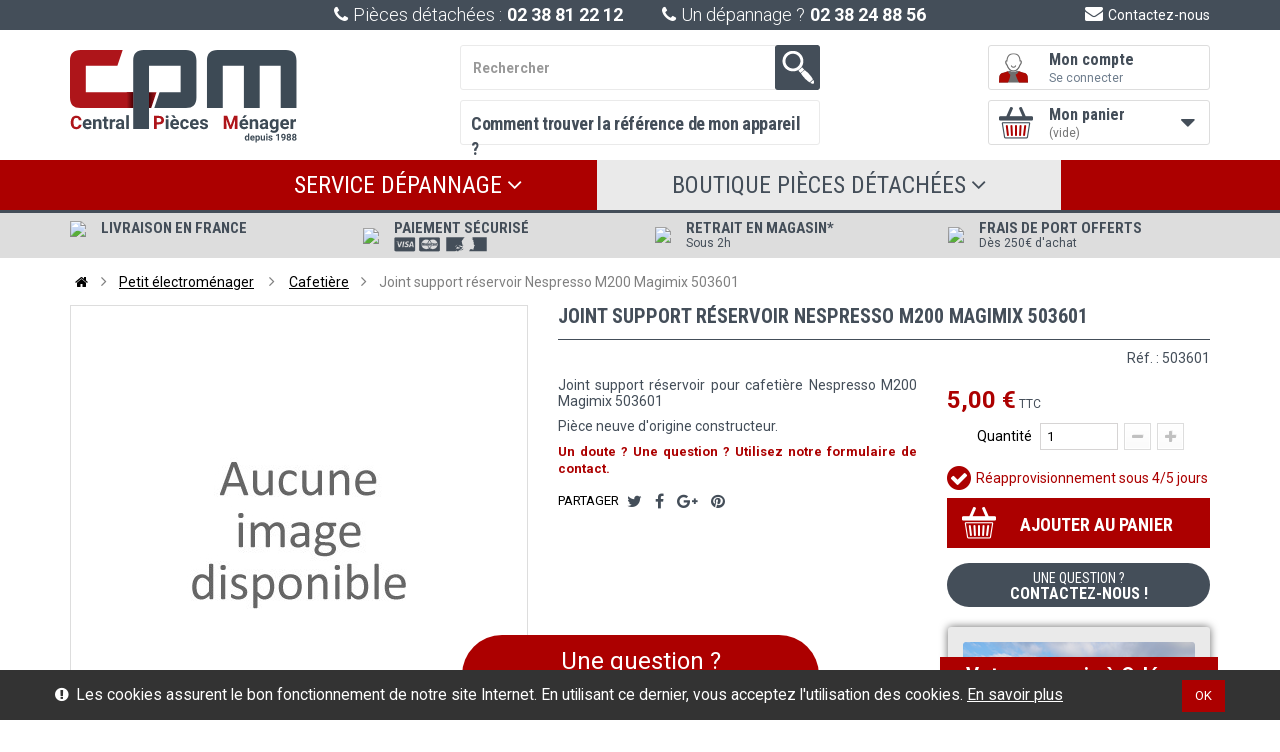

--- FILE ---
content_type: text/html; charset=utf-8
request_url: https://www.central-pieces-menager.fr/cafetiere/265-joint-support-reservoir-nespresso-m200-magimix-503601.html
body_size: 9987
content:
<!DOCTYPE HTML> <!--[if lt IE 7]><html class="no-js lt-ie9 lt-ie8 lt-ie7" lang="fr-fr"><![endif]--> <!--[if IE 7]><html class="no-js lt-ie9 lt-ie8 ie7" lang="fr-fr"><![endif]--> <!--[if IE 8]><html class="no-js lt-ie9 ie8" lang="fr-fr"><![endif]--> <!--[if gt IE 8]><html class="no-js ie9" lang="fr-fr"><![endif]--><html lang="fr-fr"><head><meta charset="utf-8" /><title>Joint support réservoir Nespresso M200 Magimix 503601 - Central Pièces Ménager</title><meta name="description" content="Joint support réservoir pour cafetière Nespresso M200 Magimix 503601" /><meta name="generator" content="PrestaShop" /><meta name="robots" content="index,follow" /><meta name="viewport" content="width=device-width, minimum-scale=0.25, maximum-scale=1.6, initial-scale=1.0" /><meta name="format-detection" content="telephone=no"><meta name="apple-mobile-web-app-capable" content="yes" /><link rel="icon" type="image/vnd.microsoft.icon" href="/img/favicon.ico?1758207031" /><link rel="shortcut icon" type="image/x-icon" href="/img/favicon.ico?1758207031" /><link rel="stylesheet" href="https://www.central-pieces-menager.fr/themes/central/cache/v_25_f3a972a34e94a94edd8add643e4917be_all.css" type="text/css" media="all" /><link rel="stylesheet" href="https://www.central-pieces-menager.fr/themes/central/cache/v_25_c769a046bd951c2a4ae3a78517b52acf_print.css" type="text/css" media="print" /> <script type="text/javascript">/* <![CDATA[ */;var ASPath='/modules/pm_advancedsearch4/';var ASSearchUrl='https://www.central-pieces-menager.fr/module/pm_advancedsearch4/advancedsearch4';var CUSTOMIZE_TEXTFIELD=1;var FancyboxI18nClose='Fermer';var FancyboxI18nNext='Suivant';var FancyboxI18nPrev='Pr&eacute;c&eacute;dent';var PS_CATALOG_MODE=false;var ajax_allowed=true;var ajaxsearch=true;var allowBuyWhenOutOfStock=true;var as4_orderBySalesAsc='Meilleures ventes en dernier';var as4_orderBySalesDesc='Meilleures ventes en premier';var attribute_anchor_separator='-';var attributesCombinations=[];var availableLaterValue='Réapprovisionnement sous 4/5 jours';var availableNowValue='En stock';var baseDir='https://www.central-pieces-menager.fr/';var baseUri='https://www.central-pieces-menager.fr/';var blocksearch_type='top';var contentOnly=false;var currency={"id":1,"name":"Euro","iso_code":"EUR","iso_code_num":"978","sign":"\u20ac","blank":"1","conversion_rate":"1.000000","deleted":"0","format":"2","decimals":"1","active":"1","prefix":"","suffix":" \u20ac","id_shop_list":null,"force_id":false};var currencyBlank=1;var currencyFormat=2;var currencyRate=1;var currencySign='€';var currentDate='2026-01-17 14:18:16';var customerGroupWithoutTax=false;var customizationFields=false;var customizationId=null;var customizationIdMessage='Personnalisation';var default_eco_tax=0;var delete_txt='Supprimer';var displayList=false;var displayPrice=0;var doesntExist='Réapprovisionnement sous 4/5 jours';var doesntExistNoMore='Réapprovisionnement sous 4/5 jours';var doesntExistNoMoreBut=' ';var ecotaxTax_rate=0;var fieldRequired='Veuillez remplir tous les champs, puis enregistrer votre personnalisation';var freeProductTranslation='Offert !';var freeShippingTranslation='Livraison gratuite !';var generated_date=1768655896;var groupReduction=0;var hasDeliveryAddress=false;var highDPI=false;var idDefaultImage=0;var id_lang=1;var id_product=265;var ignoredForms=["paypal","payzen","ps_checkout","alma-inpage","ambjolisearch"];var img_dir='https://www.central-pieces-menager.fr/themes/central/img/';var img_prod_dir='https://www.central-pieces-menager.fr/img/p/';var img_ps_dir='https://www.central-pieces-menager.fr/img/';var instantsearch=false;var isGuest=0;var isLogged=0;var isMobile=false;var jqZoomEnabled=false;var maxQuantityToAllowDisplayOfLastQuantityMessage=3;var minimalQuantity=1;var noTaxForThisProduct=false;var oosHookJsCodeFunctions=[];var page_name='product';var priceDisplayMethod=0;var priceDisplayPrecision=2;var productAvailableForOrder=true;var productBasePriceTaxExcl=4.166667;var productBasePriceTaxExcluded=4.166667;var productBasePriceTaxIncl=5;var productHasAttributes=false;var productPrice=5;var productPriceTaxExcluded=4.166667;var productPriceTaxIncluded=5;var productPriceWithoutReduction=5;var productReference='503601';var productShowPrice=true;var productUnitPriceRatio=0;var product_fileButtonHtml='Ajouter';var product_fileDefaultHtml='Aucun fichier sélectionné';var product_specific_price=[];var quantitiesDisplayAllowed=true;var quantityAvailable=-2;var quickView=false;var reduction_percent=0;var reduction_price=0;var removingLinkText='supprimer cet article du panier';var roundMode=2;var search_url='https://www.central-pieces-menager.fr/recherche';var sfgSiteKey='6LdfXHwrAAAAAFC-dFO0e1mEpGhg9eAmQv4XKGT7';var sharing_img='https://www.central-pieces-menager.fr/0/joint-support-reservoir-nespresso-m200-magimix-503601.jpg';var sharing_name='Joint support réservoir Nespresso M200 Magimix 503601';var sharing_url='https://www.central-pieces-menager.fr/cafetiere/265-joint-support-reservoir-nespresso-m200-magimix-503601.html';var specific_currency=false;var specific_price=0;var static_token='6c7e41dbfa75f085a3b95a3bd41ddec8';var stock_management=1;var taxRate=20;var toBeDetermined='À définir';var token='6c7e41dbfa75f085a3b95a3bd41ddec8';var uploading_in_progress='Envoi en cours, veuillez patienter...';var usingSecureMode=true;/* ]]> */</script> <script type="text/javascript" src="https://www.central-pieces-menager.fr/themes/central/cache/v_26_4913608a8994bbe0824172cdfbf83e68.js"></script> <meta property="og:type" content="product" /><meta property="og:url" content="https://www.central-pieces-menager.fr/cafetiere/265-joint-support-reservoir-nespresso-m200-magimix-503601.html" /><meta property="og:title" content="Joint support réservoir Nespresso M200 Magimix 503601 - Central Pièces Ménager" /><meta property="og:site_name" content="Central Pièces Ménager" /><meta property="og:description" content="Joint support réservoir pour cafetière Nespresso M200 Magimix 503601" /><meta property="product:pretax_price:amount" content="4.17" /><meta property="product:pretax_price:currency" content="EUR" /><meta property="product:price:amount" content="5" /><meta property="product:price:currency" content="EUR" /><meta property="product:weight:value" content="0.050000" /><meta property="product:weight:units" content="kg" /><!--[if lt IE 8]> <script type="text/javascript" src="https://www.central-pieces-menager.fr/modules/pm_advancedtopmenu/js/pm_advancedtopmenuiefix.js"></script> <![endif]--> <script type="text/javascript">/* <![CDATA[ */;(window.gaDevIds=window.gaDevIds||[]).push('d6YPbH');(function(i,s,o,g,r,a,m){i['GoogleAnalyticsObject']=r;i[r]=i[r]||function(){(i[r].q=i[r].q||[]).push(arguments)},i[r].l=1*new Date();a=s.createElement(o),m=s.getElementsByTagName(o)[0];a.async=1;a.src=g;m.parentNode.insertBefore(a,m)})(window,document,'script','//www.google-analytics.com/analytics.js','ga');ga('create','UA-116573758-1','auto');ga('require','ec');/* ]]> */</script><script src="https://www.google.com/recaptcha/api.js?onload=sfCallback&render=explicit" async defer></script> <link rel="stylesheet" href="//fonts.googleapis.com/css?family=Open+Sans:300,600&amp;subset=latin,latin-ext" type="text/css" media="all" /><link rel="stylesheet" href="https://fonts.googleapis.com/css?family=Roboto:100,100i,300,300i,400,400i,500,500i,700,700i,900,900i" type="text/css" media="all" /><link rel="stylesheet" href="https://fonts.googleapis.com/css?family=Roboto+Condensed:300,300i,400,400i,700,700i" type="text/css" media="all"/> <!--[if !IE]><!--><link href='https://www.central-pieces-menager.fr/themes/central/css/animations.css' rel='stylesheet'> <!--<![endif]--> <!--[if lte IE 9]><link href='https://www.central-pieces-menager.fr/themes/central/css/animations-ie-fix.css' rel='stylesheet'> <![endif]--><!--[if IE 8]> <script src="https://oss.maxcdn.com/libs/html5shiv/3.7.0/html5shiv.js"></script> <script src="https://oss.maxcdn.com/libs/respond.js/1.3.0/respond.min.js"></script> <![endif]--></head><body id="product" class="product product-265 product-joint-support-reservoir-nespresso-m200-magimix-503601 category-179 category-cafetiere hide-left-column show-right-column lang_fr"><div id="gCaptchaId" class="g-recaptcha-kwk" data-sitekey="6LdfXHwrAAAAAFC-dFO0e1mEpGhg9eAmQv4XKGT7" data-size="invisible"></div><div id="page"><div class="header-container"><div id="display_pop" class="container"><div id="layer_cart"><div class="clearfix"><div class='layer_cart_top col-xs-12'> <span class="title-first"> Produit ajouté au panier avec succès </span> <span class="title-second"> <span class="ajax_cart_product_txt_s unvisible"> Il y a <span class="ajax_cart_quantity">0</span> produits dans votre panier. </span> <span class="ajax_cart_product_txt "> Il y a 1 produit dans votre panier. </span> </span></div><div class="layer_cart_product col-xs-12"> <span class="cross" title="Fermer la fenêtre"></span><div class="product-image-container layer_cart_img"></div><div class="layer_cart_product_info"> <span id="layer_cart_product_title" class="product-name"></span> <span id="layer_cart_product_attributes"></span><div class="layer_cart_quantity"> <strong class="dark">Quantité</strong> <span id="layer_cart_product_quantity"></span></div><div class="layer_cart_total"> <strong class="dark">Total</strong> <span id="layer_cart_product_price"></span></div></div></div></div><div class="button-container"> <span class="continue btn btn-default button exclusive-medium" title="Continuer mes achats"> <span> Continuer </span> </span> <a class="btn btn-default button button-medium" href="https://www.central-pieces-menager.fr/commande" title="Commander" rel="nofollow"> <span> Commander </span> </a></div><div class="crossseling"></div></div><div class="layer_cart_overlay"></div></div> <header id="header"><div class="nav"><div class="container"> <nav><div id="contact_link" class="pull-right"> <a href="https://www.central-pieces-menager.fr/nous-contacter" title="Contactez-nous"> <i class="icon-envelope"></i>Contactez-nous </a></div><div id="phone_numbers" class="col-md-8 col-md-offset-2 col-sm-9"> <span class="parts"> <i class="icon-phone"></i>Pièces détachées :<strong>02 38 81 22 12</strong> </span> <span class="help"> <i class="icon-phone"></i>Un dépannage ?<strong>02 38 24 88 56</strong> </span></div></nav></div></div><div class="container"><div class="row"><div id="header_logo" class="col-sm-3"> <a href="https://www.central-pieces-menager.fr/" title="Central Pièces Ménager"> <img class="logo img-responsive" src="https://www.central-pieces-menager.fr/img/central-pieces-menager-logo-1501601536.svg" alt="Central Pièces Ménager"/> </a></div><div id="search_block_top" class="search-wrapper col-lg-4 col-md-5 col-sm-3 col-md-offset-1 clearfix "><form id="searchbox" method="get" action="//www.central-pieces-menager.fr/recherche" > <input type="hidden" name="controller" value="search" /> <input type="hidden" name="orderby" value="position" /> <input type="hidden" name="orderway" value="desc" /> <input class="search_query form-control" type="text" id="search_query_top" name="search_query" placeholder="Rechercher" value="" /> <button type="submit" name="submit_search" class="btn btn-default button-search"> <span>Rechercher</span> </button></form><div id="link_choose"> <a href="https://www.central-pieces-menager.fr/content/6-trouver-ma-reference"> Comment trouver la référence de mon appareil ? </a></div></div><div id="header_user_info" class="col-md-3 col-sm-3 col-xs-6 col-xxs"><div class="user_wrapper"> <a class="login" href="https://www.central-pieces-menager.fr/mon-compte" rel="nofollow" title="Identifiez-vous"> Mon compte </a> <a class="small" href="https://www.central-pieces-menager.fr/mon-compte" rel="nofollow" title="Identifiez-vous">Se connecter</a></div></div><script type="text/javascript">/* <![CDATA[ */;var path='https://www.central-pieces-menager.fr/module/cookiebanner/validation';/* ]]> */</script> <div id="cookiebanner"><div class="cb-wrapper"> <span class="text-content"><span style="color: #ffffff;"><em class="icon-exclamation-sign">&nbsp;</em> Les cookies assurent le bon fonctionnement de notre site Internet. En utilisant ce dernier, vous acceptez l'utilisation des cookies.</span></span> <a class="more_link" href="https://www.central-pieces-menager.fr/content/3-conditions-generales-de-ventes" title="En savoir plus" rel="nofollow"> En savoir plus </a> <a id="valid_cookie" class="btn btn-primary" href="https://www.central-pieces-menager.fr/module/cookiebanner/validation" title="" rel="nofollow"> <span>OK</span> </a></div></div><div id="cart_top" class="col-md-3 col-sm-3 col-xs-6 col-xxs clearfix"><div id="cart_wrapper" class="shopping_cart"> <a href="https://www.central-pieces-menager.fr/commande" title="Voir mon panier" rel="nofollow"> <b>Mon panier</b> <span class="ajax_cart_quantity unvisible">0</span> <span class="ajax_cart_product_txt unvisible">Produit</span> <span class="ajax_cart_product_txt_s unvisible">Produits</span> <span class="ajax_cart_total unvisible"> </span> <span class="ajax_cart_no_product">(vide)</span> </a><div class="cart_block block exclusive"><div class="block_content"><div class="cart_block_list"><p class="cart_block_no_products"> Aucun produit</p><div class="cart-prices"><div class="cart-prices-line first-line"> <span class="price cart_block_shipping_cost ajax_cart_shipping_cost unvisible"> À définir </span> <span class="unvisible"> Livraison </span></div><div class="cart-prices-line last-line"> <span class="price cart_block_total ajax_block_cart_total">0,00 €</span> <span>Total</span></div></div><p class="cart-buttons"> <a id="button_order_cart" class="btn btn-default button button-small" href="https://www.central-pieces-menager.fr/commande" title="Commander" rel="nofollow"> Commander </a></p></div></div></div></div></div></div></div> </header><div id="header_mobile" class="clearfix"><div id="header_logo" class=" clearfix"> <a href="https://www.central-pieces-menager.fr/" title="Central Pièces Ménager"> <img class="logo img-responsive" src="https://www.central-pieces-menager.fr/img/central-pieces-menager-logo-1501601536.svg" alt="Central Pièces Ménager"/> </a></div><div id="menu_mobile_header" class="clearfix"><div id="bt_menu_mobile" class="mobile-header-link"> <a href="#" id="bt_menu_link"></a></div></div><div id="mobile_header" class="clearfix"><div id="search_mobile" class="mobile-header-link"> <a href="#" id="search_link"></a></div><div id="user_mobile" class="mobile-header-link"> <a id="user_link" href="https://www.central-pieces-menager.fr/mon-compte" rel="nofollow" ></a></div><div id="cart_mobile" class="mobile-header-link"> <a id="cart_link" href="https://www.central-pieces-menager.fr/commande" rel="nofollow" > <span id="cart_pop" class="ajax_cart_quantity">0</span> </a></div></div><div id="search_block_top" class="search-wrapper col-lg-4 col-md-5 col-sm-3 col-md-offset-1 clearfix mobile clear"><form id="searchbox" method="get" action="//www.central-pieces-menager.fr/recherche" > <input type="hidden" name="controller" value="search" /> <input type="hidden" name="orderby" value="position" /> <input type="hidden" name="orderway" value="desc" /> <input class="search_query form-control" type="text" id="search_query_top" name="search_query" placeholder="Rechercher" value="" /> <button type="submit" name="submit_search" class="btn btn-default button-search"> <span>Rechercher</span> </button></form><div id="link_choose"> <a href="https://www.central-pieces-menager.fr/content/6-trouver-ma-reference"> Comment trouver la référence de mon appareil ? </a></div></div></div><div id="header_menu"><div id="menu_wrapper"><div id="adtm_menu"><div id="adtm_menu_inner" class="clearfix"><div class="container"><ul id="menu" class="clearfix"><li class="li-niveau1 advtm_menu_toggle"> <a class="a-niveau1 adtm_toggle_menu_button"><span class="advtm_menu_span adtm_toggle_menu_button_text">Menu</span></a></li><li class="li-niveau1 advtm_menu_1 sub"><a href="#" title="Service d&eacute;pannage" class="adtm_unclickable a-niveau1"><span class="advtm_menu_span advtm_menu_span_1"><span class="title">Service d&eacute;pannage</span></span><!--[if gte IE 7]><!--></a><!--<![endif]--> <!--[if lte IE 6]><table><tr><td><![endif]--><div class="adtm_sub"><table class="columnWrapTable"><tr><td class="adtm_column_wrap_td advtm_column_wrap_td_1"><div class="adtm_column_wrap advtm_column_wrap_1"><div class="adtm_column_wrap_sizer">&nbsp;</div><div class="adtm_column adtm_column_1"> <span class="column_wrap_title"><a href="https://www.central-pieces-menager.fr/content/7-depannage-et-tarifs" title="D&eacute;pannage et tarifs" class=""><img src="https://www.central-pieces-menager.fr/modules/pm_advancedtopmenu/column_icons/1-fr.jpg" alt="D&eacute;pannage et tarifs" title="D&eacute;pannage et tarifs" width="130" height="130" class="adtm_menu_icon img-responsive" /><span class="title">D&eacute;pannage et tarifs</span></a></span></div></div></td><td class="adtm_column_wrap_td advtm_column_wrap_td_2"><div class="adtm_column_wrap advtm_column_wrap_2"><div class="adtm_column_wrap_sizer">&nbsp;</div><div class="adtm_column adtm_column_2"> <span class="column_wrap_title"><a href="https://www.central-pieces-menager.fr/content/8-remplacement-a-neuf" title="Remplacement &agrave; neuf" class=""><img src="https://www.central-pieces-menager.fr/modules/pm_advancedtopmenu/column_icons/2-fr.jpg" alt="Remplacement &agrave; neuf" title="Remplacement &agrave; neuf" width="130" height="130" class="adtm_menu_icon img-responsive" /><span class="title">Remplacement &agrave; neuf</span></a></span></div></div></td><td class="adtm_column_wrap_td advtm_column_wrap_td_3"><div class="adtm_column_wrap advtm_column_wrap_3"><div class="adtm_column_wrap_sizer">&nbsp;</div><div class="adtm_column adtm_column_3"> <span class="column_wrap_title"><a href="https://www.central-pieces-menager.fr/content/9-marques" title="Marques" class=""><img src="https://www.central-pieces-menager.fr/modules/pm_advancedtopmenu/column_icons/3-fr.jpg" alt="Marques" title="Marques" width="130" height="130" class="adtm_menu_icon img-responsive" /><span class="title">Marques</span></a></span></div></div></td></tr></table></div> <!--[if lte IE 6]></td></tr></table></a><![endif]--></li><li class="li-niveau1 advtm_menu_2 sub"><a href="#" title="Boutique pi&egrave;ces d&eacute;tach&eacute;es" class="adtm_unclickable a-niveau1"><span class="advtm_menu_span advtm_menu_span_2"><span class="title">Boutique pi&egrave;ces d&eacute;tach&eacute;es</span></span><!--[if gte IE 7]><!--></a><!--<![endif]--> <!--[if lte IE 6]><table><tr><td><![endif]--><div class="adtm_sub"><table class="columnWrapTable"><tr><td class="adtm_column_wrap_td advtm_column_wrap_td_5"><div class="adtm_column_wrap advtm_column_wrap_5"><div class="adtm_column_wrap_sizer">&nbsp;</div><div class="adtm_column adtm_column_4"> <span class="column_wrap_title"><a href="https://www.central-pieces-menager.fr/13-chauffe-eau" title="Chauffe-eau" class=""><img src="https://www.central-pieces-menager.fr/modules/pm_advancedtopmenu/column_icons/4-fr.jpg" alt="Chauffe-eau" title="Chauffe-eau" width="180" height="120" class="adtm_menu_icon img-responsive" /><span class="title">Chauffe-eau</span></a></span></div><div class="adtm_column adtm_column_5"> <span class="column_wrap_title"><a href="https://www.central-pieces-menager.fr/17-petit-electromenager" title="Petit &eacute;lectrom&eacute;nager" class=""><img src="https://www.central-pieces-menager.fr/modules/pm_advancedtopmenu/column_icons/5-fr.jpg" alt="Petit &eacute;lectrom&eacute;nager" title="Petit &eacute;lectrom&eacute;nager" width="180" height="120" class="adtm_menu_icon img-responsive" /><span class="title">Petit &eacute;lectrom&eacute;nager</span></a></span></div></div></td><td class="adtm_column_wrap_td advtm_column_wrap_td_6"><div class="adtm_column_wrap advtm_column_wrap_6"><div class="adtm_column_wrap_sizer">&nbsp;</div><div class="adtm_column adtm_column_6"> <span class="column_wrap_title"><a href="https://www.central-pieces-menager.fr/14-lavage" title="Lavage" class=""><img src="https://www.central-pieces-menager.fr/modules/pm_advancedtopmenu/column_icons/6-fr.jpg" alt="Lavage" title="Lavage" width="180" height="120" class="adtm_menu_icon img-responsive" /><span class="title">Lavage</span></a></span></div><div class="adtm_column adtm_column_7"> <span class="column_wrap_title"><a href="https://www.central-pieces-menager.fr/18-campingaz" title="Campingaz" class=""><img src="https://www.central-pieces-menager.fr/modules/pm_advancedtopmenu/column_icons/7-fr.jpg" alt="Campingaz" title="Campingaz" width="180" height="120" class="adtm_menu_icon img-responsive" /><span class="title">Campingaz</span></a></span></div></div></td><td class="adtm_column_wrap_td advtm_column_wrap_td_7"><div class="adtm_column_wrap advtm_column_wrap_7"><div class="adtm_column_wrap_sizer">&nbsp;</div><div class="adtm_column adtm_column_8"> <span class="column_wrap_title"><a href="https://www.central-pieces-menager.fr/15-cuisson" title="Cuisson" class=""><img src="https://www.central-pieces-menager.fr/modules/pm_advancedtopmenu/column_icons/8-fr.jpg" alt="Cuisson" title="Cuisson" width="180" height="120" class="adtm_menu_icon img-responsive" /><span class="title">Cuisson</span></a></span></div><div class="adtm_column adtm_column_9"> <span class="column_wrap_title"><a href="https://www.central-pieces-menager.fr/19-accessoires" title="Accessoires" class=""><img src="https://www.central-pieces-menager.fr/modules/pm_advancedtopmenu/column_icons/9-fr.jpg" alt="Accessoires" title="Accessoires" width="180" height="120" class="adtm_menu_icon img-responsive" /><span class="title">Accessoires</span></a></span></div></div></td><td class="adtm_column_wrap_td advtm_column_wrap_td_8"><div class="adtm_column_wrap advtm_column_wrap_8"><div class="adtm_column_wrap_sizer">&nbsp;</div><div class="adtm_column adtm_column_10"> <span class="column_wrap_title"><a href="https://www.central-pieces-menager.fr/16-froid" title="Froid" class=""><img src="https://www.central-pieces-menager.fr/modules/pm_advancedtopmenu/column_icons/10-fr.jpg" alt="Froid" title="Froid" width="180" height="120" class="adtm_menu_icon img-responsive" /><span class="title">Froid</span></a></span></div><div class="adtm_column adtm_column_11"> <span class="column_wrap_title"><a href="https://www.central-pieces-menager.fr/20-produits-neufs" title="Produits neufs" class=""><img src="https://www.central-pieces-menager.fr/modules/pm_advancedtopmenu/column_icons/11-fr.jpg" alt="Produits neufs" title="Produits neufs" width="180" height="120" class="adtm_menu_icon img-responsive" /><span class="title">Produits neufs</span></a></span></div></div></td></tr></table></div> <!--[if lte IE 6]></td></tr></table></a><![endif]--></li></ul></div></div></div></div></div></div><div id="bottom_header"><div id="reinsurance_wrapper"><div id="reinsurance_block" class="container clear"><div id="reinsurance_inner" class="row"><div class="item-rea col-md-3 col-sm-3 col-xs-6 col-xxs clearfix"> <a href="/content/1-livraison"> <span class="img-wrapper"> <img src="https://www.central-pieces-menager.fr/modules/kwkblockreinsurance/img/kwkreinsurance-1-1.png" /> </span> <span class="desc">Livraison en france<small></small></span> </a></div><div class="item-rea col-md-3 col-sm-3 col-xs-6 col-xxs clearfix"> <a href="/content/5-paiement-securise"> <span class="img-wrapper"> <img src="https://www.central-pieces-menager.fr/modules/kwkblockreinsurance/img/kwkreinsurance-2-1.jpg" /> </span> <span class="desc">Paiement sécurisé<img src="/img/cms/picto_payment.png" alt="picto_payment.png" /></span> </a></div><div class="item-rea col-md-3 col-sm-3 col-xs-6 col-xxs clearfix"> <a href="/content/3-conditions-generales-de-ventes"> <span class="img-wrapper"> <img src="https://www.central-pieces-menager.fr/modules/kwkblockreinsurance/img/kwkreinsurance-3-1.jpg" /> </span> <span class="desc">Retrait en magasin*<small>Sous 2h</small> <span class="tooltips">Pour les pièces en stock</span></span> </a></div><div class="item-rea col-md-3 col-sm-3 col-xs-6 col-xxs clearfix"> <a href="/content/1-livraison"> <span class="img-wrapper"> <img src="https://www.central-pieces-menager.fr/modules/kwkblockreinsurance/img/kwkreinsurance-4-1.jpg" /> </span> <span class="desc">Frais de port offerts<small>Dès 250€ d'achat </small></span> </a></div></div></div></div></div><div class="columns-container"><div id="columns" class="container"><div class="breadcrumb clearfix"> <a class="home" href="https://www.central-pieces-menager.fr/" title="retour &agrave; Accueil"><i class="icon-home"></i></a> <span class="navigation-pipe">&gt;</span> <span class="navigation_page"><span itemscope itemtype="http://data-vocabulary.org/Breadcrumb"><a itemprop="url" href="https://www.central-pieces-menager.fr/17-petit-electromenager" title="Petit &eacute;lectrom&eacute;nager" ><span itemprop="title">Petit &eacute;lectrom&eacute;nager</span></a></span><span class="navigation-pipe">></span><span itemscope itemtype="http://data-vocabulary.org/Breadcrumb"><a itemprop="url" href="https://www.central-pieces-menager.fr/179-cafetiere" title="Cafeti&egrave;re" ><span itemprop="title">Cafeti&egrave;re</span></a></span><span class="navigation-pipe">></span>Joint support réservoir Nespresso M200 Magimix 503601</span></div><div class="row"><div id="center_column" class="center_column col-sm-12 col-md-12"><div itemscope itemtype="https://schema.org/Product"><meta itemprop="url" content="https://www.central-pieces-menager.fr/cafetiere/265-joint-support-reservoir-nespresso-m200-magimix-503601.html"><div class="primary_block row"><div id="title_block" class="col-lg-7 col-md-8 col-sm-7 col-xs-12 pull-right"><h1 itemprop="name">Joint support réservoir Nespresso M200 Magimix 503601</h1><p id="product_reference"> <label>R&eacute;f. : </label> <span class="editable" itemprop="sku" content="503601">503601</span></p></div><div id="product_left" class="col-lg-5 col-md-4 col-sm-5 col-xs-8 col-xxs"><div id="image_block" class="clearfix"> <span id="view_full_size"> <img itemprop="image" src="https://www.central-pieces-menager.fr/img/p/fr-default-large_default.jpg" id="bigpic" alt="" title="Joint support réservoir Nespresso M200 Magimix 503601" width="456" height="456"/> <span class="span_link"> Agrandir l&#039;image </span> </span></div></div><div id="product_right" class="col-lg-4 col-md-4 col-sm-7 col-xs-12"><div id="short_description_block"><div id="short_description_content" class="rte align_justify" itemprop="description"><p>Joint support réservoir pour cafetière Nespresso M200 Magimix 503601</p><p>Pièce neuve d'origine constructeur.&nbsp;</p><p><strong style="font-style:normal;font-family:Roboto, Helvetica, sans-serif;font-size:13px;color:#ac0000;">Un doute ? Une question ? Utilisez notre formulaire de contact.</strong></p></div></div><div id="product_extra_left"><p id="social_sharing" class="socialsharing_product list-inline no-print"> <span class="social-title"> Partager </span> <button data-type="twitter" type="button" class="btn btn-default btn-twitter social-sharing"> <i class="icon-twitter"></i> </button> <button data-type="facebook" type="button" class="btn btn-default btn-facebook social-sharing"> <i class="icon-facebook"></i> </button> <button data-type="google-plus" type="button" class="btn btn-default btn-google-plus social-sharing"> <i class="icon-google-plus"></i> </button> <button data-type="pinterest" type="button" class="btn btn-default btn-pinterest social-sharing"> <i class="icon-pinterest"></i> </button></p></div></div><div id="product_right_buy" class="col-lg-3 col-md-4 col-sm-7 col-xs-12"><form id="buy_block" action="https://www.central-pieces-menager.fr/panier" method="post"><p class="hidden"> <input type="hidden" name="token" value="6c7e41dbfa75f085a3b95a3bd41ddec8" /> <input type="hidden" name="id_product" value="265" id="product_page_product_id" /> <input type="hidden" name="add" value="1" /> <input type="hidden" name="id_product_attribute" id="idCombination" value="" /></p><div class="box-info-product"><div class="content_prices clearfix"><div id="price_wrapper"><p id="reduction_percent" style="display:none;"> <span id="reduction_percent_display"></span></p><p id="reduction_amount" style="display:none"> <span id="reduction_amount_display"></span></p><div class="price-wrapper"><p class="our_price_display" itemprop="offers" itemscope itemtype="https://schema.org/Offer"> <span id="our_price_display" class="price" itemprop="price" content="5">5,00 €</span> TTC<meta itemprop="priceCurrency" content="EUR" /></p><p id="old_price" class="hidden"> au lieu de <span id="old_price_display"><span class="price"></span></span></p></div></div><div class="clear"></div></div><div class="product_attributes clearfix"><p id="quantity_wanted_p"> <label for="quantity_wanted">Quantit&eacute;</label> <input type="number" min="1" name="qty" id="quantity_wanted" class="text" value="1" /> <a href="#" data-field-qty="qty" class="btn btn-default button-minus product_quantity_down"> <span><i class="icon-minus"></i></span> </a> <a href="#" data-field-qty="qty" class="btn btn-default button-plus product_quantity_up"> <span><i class="icon-plus"></i></span> </a> <span class="clearfix"></span></p><p id="minimal_quantity_wanted_p" style="display: none;"> La quantit&eacute; minimale pour pouvoir commander ce produit est <b id="minimal_quantity_label">1</b></p><p id="availability_statut"> <span id="availability_value" class="label label-danger" > Réapprovisionnement sous 4/5 jours </span></p><p class="label label-warning" id="last_quantities" style="display: none" >Attention : derni&egrave;res pi&egrave;ces disponibles !</p><p id="availability_date" style="display: none;"> <span id="availability_date_label">Date de disponibilit&eacute;:</span> <span id="availability_date_value"></span></p><div id="oosHook"></div></div><div><div id="add_to_cart" class="no-print"> <button type="submit" name="Submit" class="exclusive"> <span>Ajouter au panier</span> </button></div></div><div id="interest"> <a class="popup-form button_devis" data-fancybox-type="iframe" href="https://www.central-pieces-menager.fr/module/formpage/default?content_only=1&id_product=265"> <span class="problem">Une question ?</span><span class="contact">Contactez-nous !</span> </a></div></div></form></div><div id="right_column" class="col-lg-3 col-md-4 hidden-sm pull-right"><div id="contact_right_col"><img class="img-responsive" src="/img/cms/img_store.png" alt="" width="232" height="136" /><div class="title-store">Votre magasin à Orléans</div><div class="central-adress"><p class="title">Central Pièces Ménager</p><p class="adress">120 boulevard de Châteaudun<br />45000 Orléans</p></div><div class="opening"><h3 class="title"><span style="color: #218e53;">Le magasin sera fermé du 25 décembre au 5 janvier 2026 inclus.</span></h3><p class="title">Horaires d'ouverture :</p><p class="hours"><span><span data-id="1828218956270449012" data-is-visible="false" data-ved="0CAEQy_oBahcKEwjYroGnzpv5AhUAAAAAHQAAAAAQCw"><span class="A5yTVb"> Du mardi au vendredi de 9h à 12h et de 14h à 18h.</span></span></span></p><p class="hours"><span><span data-id="1828218956270449012" data-is-visible="false" data-ved="0CAEQy_oBahcKEwjYroGnzpv5AhUAAAAAHQAAAAAQCw"><span class="A5yTVb">Le samedi de 9h à 12h.</span></span></span></p><p class="hours"></p> Merci et à bientôt.<p class="hours"></p><div class="moz-signature"><strong>Notre mail : <a class="moz-txt-link-abbreviated" href="mailto:contact@cpm45.fr">contact@cpm45.fr</a></strong><br /><br /></div><p class="parking"><i class="icon-car"></i> Parking privé !</p></div><div class="contact-link"><p class="title">Contactez-nous</p> <a href="/contact/demande-de-depannage"><i class="icon-envelope-o"></i>Pour un dépannage</a> <a href="/contact/demande-de-piece-detachee"><i class="icon-envelope-o"></i>Pour une pièce détachée</a></div></div><div id="store_collect" class="gray-block"><div class="table-wrapper"><div class="img-wrapper"><img class="img-responsive" src="/img/cms/picto_store_right.png" alt="" /></div><div class="title-wrapper">Retrait en magasin <small>sous 2h</small></div></div></div><div id="france_delivery" class="gray-block"><p class="title">Livraison en France <small>Minimum d'achat 30 €</small></p><div class="colissimo"><img class="img-responsive" src="https://www.central-pieces-menager.fr/img/cms/logo.png" alt="gls" width="57" height="57" /></div><div class="table-wrapper"><div class="img-wrapper"><img class="img-responsive" src="/img/cms/picto_gift_right.png" alt="" /></div><div class="title-wrapper">Offert <small>dès 250 €<br /></small></div></div></div><div id="secure_payment" class="gray-block"><div class="table-wrapper"><div class="img-wrapper"><img class="img-responsive" src="/img/cms/picto_secure_right.png" alt="" /></div><div class="title-wrapper">Paiement sécurisé</div></div><div class="cards"><img class="img-responsive" src="/img/cms/picto_cards_right.png" alt="" /></div></div></div><div id="tab_wrapper" class="col-lg-9 col-md-8"><ul id="my_tab" class="nav nav-tabs" role="tablist"></ul><div id="tab_content" class="tab-content"></div></div></div> <script type="text/javascript">/* <![CDATA[ */;jQuery(document).ready(function(){var MBG=GoogleAnalyticEnhancedECommerce;MBG.setCurrency('EUR');MBG.addProductDetailView({"id":265,"name":"\"Joint support r\\u00e9servoir Nespresso M200 Magimix 503601\"","category":"\"cafetiere\"","brand":"\"Magimix\"","variant":"null","type":"typical","position":"0","quantity":1,"list":"product","url":"","price":"4.17"});});/* ]]> */</script> </div></div></div></div></div><div class="footer-container"><div id="top_footer"><div id="footer_address"><div id="footer_address_inner" class="container"><div class="row"><div id="address_wrapper"><div id="address_wrapper_inner"><div class="inner clearfix"><div class="left-address"><p class="title">Votre magasins à Orléans</p><p class="store">Central Pièces Ménager,<br />Toutes marques</p><p class="address">120 boulevard de Châteaudun<br />45000 Orléans</p><p class="opening"><strong><span style="color: #218e53;">Le magasin sera fermé du 25 décembre au 5 janvier 2026 inclus.</span></strong></p><p class="opening">Horaires d'ouverture :</p><p class="hours">Du mardi au vendredi de 9h à 12h et de 14h à 18h</p><p class="hours"><span data-id="1828218956270449012" data-is-visible="false" data-ved="0CAEQy_oBahcKEwjYroGnzpv5AhUAAAAAHQAAAAAQCw"><span class="A5yTVb">Le samedi de 9h à 12h.</span></span><strong><span data-id="1828218956270449012" data-is-visible="false" data-ved="0CAEQy_oBahcKEwjYroGnzpv5AhUAAAAAHQAAAAAQCw"><span class="A5yTVb"><br /></span></span></strong></p><p class="hours"></p><p class="hours"></p><div class="moz-signature"><strong>Notre mail : <a class="moz-txt-link-abbreviated" href="mailto:contact@cpm45.fr">contact@cpm45.fr</a></strong><br /><br /></div><p class="access"><strong>Bus :</strong> arrêt rue du parc ligne 25</p><p class="social">Suivez-nous : <a href="#"><i class="icon-facebook-official"></i></a></p></div><div class="right-address"><iframe width="100%" height="100%" style="border: 0;" src="https://www.google.com/maps/embed?pb=!1m18!1m12!1m3!1d2674.1858358869604!2d1.8933072160017805!3d47.9134415792062!2m3!1f0!2f0!3f0!3m2!1i1024!2i768!4f13.1!3m3!1m2!1s0x47e4fad722f5bc53%3A0x83b3484faf3abf57!2sCentral+Pi%C3%A8ces+M%C3%A9nager!5e0!3m2!1sfr!2sfr!4v1502121425385" frameborder="0" allowfullscreen="allowfullscreen"></iframe></div></div><div class="parking"><i class="icon-car"></i>Parking privé !</div></div></div><div id="contact_wrapper" class="col-sm-3 pull-right clearfix"><div id="help_contact"><p class="title">Pour un dépannage</p> <a href="#" class="phone"><i class="icon-phone"></i>02 38 24 88 56</a> <a href="/contact/demande-de-depannage" class="mail"><i class="icon-envelope"></i>Envoyer un mail</a></div><div id="parts_contact"><p class="title">Pour une pièce détachée</p> <a href="#" class="phone"><i class="icon-phone"></i>02 38 81 22 12</a> <a href="/contact/demande-de-piece-detachee" class="mail"><i class="icon-envelope"></i>Envoyer un mail</a></div></div></div></div></div></div> <footer id="footer" class="container"><div class="row"><section class="col-sm-12" id="block_various_links_footer"><ul><li class="item"> <a href="https://www.central-pieces-menager.fr/content/1-livraison" title="Livraison"> Livraison </a></li><li class="item"> <a href="https://www.central-pieces-menager.fr/content/2-mentions-legales" title="Mentions légales"> Mentions légales </a></li><li class="item"> <a href="https://www.central-pieces-menager.fr/content/3-conditions-generales-de-ventes" title="Conditions Générales de Ventes"> Conditions Générales de Ventes </a></li><li class="item"> <a href="https://www.central-pieces-menager.fr/content/4-a-propos" title="Qui sommes-nous ?"> Qui sommes-nous ? </a></li><li class="item"> <a href="https://www.central-pieces-menager.fr/content/5-paiement-securise" title="Paiement sécurisé"> Paiement sécurisé </a></li><li class="item"> <a href="https://www.central-pieces-menager.fr/content/6-trouver-ma-reference" title="Trouver ma référence"> Trouver ma référence </a></li></ul> </section><div class="col-sm-12 clearfix clear" id="footer_block_text" ><p class="footer-text-title">Central&nbsp;Pièces Ménager, toutes marques</p><p>Pièces et accessoires en électroménager et chauffe-eau pour tous vos appareils (four, lave-linge, lave-vaisselle, réfrigérateur, table de cuisson, micro-onde, cafetière, yaourtière...).</p><div class="row"><div class="col-md-2 col-sm-4 col-xs-6 col-xxs"><ul><li><a href="/15_">Pièces détachées AEG</a></li><li><a href="/15_">Pièces détachées Arthur Martin </a></li><li><a href="/15_">Pièces détachées Bauknech</a></li><li><a href="/12_">Pièces détachées Bosch</a></li><li><a href="/17_">Pièces détachées Brandt</a></li><li><a href="/32_">Pièces détachées Braun</a></li><li><a href="/7_">Pièces détachées Calor</a></li><li><a href="/26_">Pièces détachées Campingaz</a></li><li><a href="/14_">Pièces détachées Candy</a></li><li><a href="/13_">Pièces détachées Laden</a></li><li><a href="/17_">Pièces détachées De Dietrich</a></li><li><a href="/15_">Pièces détachées Electrolux</a></li><li><a href="/15_">Pièces détachées Faure</a></li></ul></div><div class="col-md-2 col-sm-4 col-xs-6 col-xxs"><ul><li><a href="/17_">Pièces détachées Fagor</a></li><li><a href="/12_">Pièces détachées Gaggeneau</a>&nbsp;</li><li><a href="/14_">Pièces détachées Hoover</a></li><li><a href="/14_">Pièces détachées Iberna</a></li><li><a href="/13_">Pièces détachées Ignis</a></li><li><a href="/33_">Pièces détachées Liebherr</a></li><li><a href="/15_">Pièces détachées Tornado</a></li><li><a href="/7_">Pièces détachées Lagostina</a></li><li><a href="/7_">Pièces détachées Krups</a></li><li><a href="/21_">Pièces détachées Magimix</a></li><li><a href="/7_">Pièces détachées Moulinex</a></li><li><a href="/28_">Pièces détachées Nilfisk</a></li><li><a href="/14_">Pièces détachées Rosière</a></li></ul></div><div class="col-md-2 col-sm-4 col-xs-6 col-xxs"><ul><li><a href="/7_">Pièces détachées Rowenta</a></li><li><a href="/17_">Pièces détachées Sauter</a>&nbsp;</li><li><a href="/7_">Pièces détachées Seb </a></li><li><a href="/12_">Pièces détachées Siemens</a></li><li><a href="/18_">Pièces détachées Sitram</a></li><li><a href="/7_">Pièces détachées Tefal</a></li><li><a href="/17_">Pièces détachées Thermor</a></li><li><a href="/17_">Pièces détachées Thomson</a></li><li><a href="/17_">Pièces détachées Vedette</a></li><li><a href="/12_">Pièces détachées Viva</a></li><li><a href="/13_">Pièces détachées Whirlpool</a></li><li><a href="/15_">Pièces détachées Zanussi</a></li><li><a href="/12_">Pièces détachées Neff</a></li></ul></div><div class="col-md-2 col-sm-4 col-xs-6 col-xxs"><ul><li><a href="/6-">Pièces détachées chauffe eau</a></li><li><a href="/3_">Pièces détachées Atlantic</a></li><li><a href="/25_">Pièces détachées Ariston</a></li><li><a href="/25_">Pièces détachées Alterna </a></li><li><a href="/25_">Pièces détachées Chaffoteaux </a></li><li><a href="/25_">Pièces détachées Lemercier </a></li><li><a href="/25_">Pièces détachées Fleck</a></li><li><a href="/4_">Pièces détachées Thermor</a></li><li><a href="/5_">Pièces détachées Pacific</a></li><li><a href="#">Pièces détachées Sauter</a></li><li><a href="/25_">Pièces détachées Luxglass</a></li><li><a href="/11-">Résistance blindée chauffe-eau</a></li><li><a href="/12-">Résistance stéatite chauffe-eau</a></li></ul></div><div class="col-md-2 col-sm-4 col-xs-6 col-xxs"><ul><li><a href="/15-">Pièces détachées lave linge</a></li><li><a href="/17-">Pièces détachées lave vaisselle</a></li><li><a href="/16-">Pièces détachées sèche linge</a></li><li><a href="/19-">Pièces détachées four </a></li><li><a href="/20-">Pièces détachées hotte </a></li><li><a href="/21-">Pièces détachées micro-ondes </a></li><li><a href="/22-">Pièces détachées cuisson </a></li><li><a href="/24-">Pièces détachées réfrigérateur </a></li><li><a href="/25-">Pièces détachées congélateur</a></li><li><a href="/26-">Pièces détachées aspirateur </a></li><li><a href="/30-">Pièces détachées cafetière</a></li></ul></div><div class="col-md-2 col-sm-4 col-xs-6 col-xxs"><ul><li><a href="#">Pièces détachées résistance</a></li><li><a href="/32-">Pièces détachées robot</a></li><li><a href="/36-">Pièces détachées fer</a></li><li><a href="/35-">Pièces détachées autocuiseur</a></li><li><a href="/34-">Pièces détachées friteuse</a></li><li><a href="/26_">Pièces détachées Sevylor</a></li><li><a href="#">Pièces détachée electromenager </a></li><li><a href="#">Piece detachee electromenager</a></li><li><a href="#">Pieces détachees electromenager</a></li><li><a href="#">Pièces détachée électroménager</a></li><li><a href="#">Pièce détachée électroménager</a></li><li><a href="#">Piece détache electromenager</a></li></ul></div></div><p><span id="cnil">N° CNIL : 2129364</span></p></div> <script type="text/javascript">/* <![CDATA[ */;ga('send','pageview');/* ]]> */</script></div><div id="kiwik-signature"><div id="texte-kiwik"><p> Copyright 206 | Site réalisé par <a href="https://www.kiwik.com/createur-de-site-e-commerce/" rel="nofollow" target="_blank">Kiwik - L'agence web d'Orléans</a></p></div></div> </footer></div><div id="interest_fixed"> <a class="popup-form button_devis" data-fancybox-type="iframe" href="https://www.central-pieces-menager.fr/module/formpage/default?content_only=1"> <span class="problem">Une question ?</span><span class="contact">Contactez-nous !</span> </a></div><a id="scroll_top" href="#"> </a></div>
</body></html>

--- FILE ---
content_type: text/html; charset=utf-8
request_url: https://www.google.com/recaptcha/api2/anchor?ar=1&k=6LdfXHwrAAAAAFC-dFO0e1mEpGhg9eAmQv4XKGT7&co=aHR0cHM6Ly93d3cuY2VudHJhbC1waWVjZXMtbWVuYWdlci5mcjo0NDM.&hl=en&v=PoyoqOPhxBO7pBk68S4YbpHZ&size=invisible&anchor-ms=20000&execute-ms=30000&cb=rlwdh6ek638l
body_size: 48723
content:
<!DOCTYPE HTML><html dir="ltr" lang="en"><head><meta http-equiv="Content-Type" content="text/html; charset=UTF-8">
<meta http-equiv="X-UA-Compatible" content="IE=edge">
<title>reCAPTCHA</title>
<style type="text/css">
/* cyrillic-ext */
@font-face {
  font-family: 'Roboto';
  font-style: normal;
  font-weight: 400;
  font-stretch: 100%;
  src: url(//fonts.gstatic.com/s/roboto/v48/KFO7CnqEu92Fr1ME7kSn66aGLdTylUAMa3GUBHMdazTgWw.woff2) format('woff2');
  unicode-range: U+0460-052F, U+1C80-1C8A, U+20B4, U+2DE0-2DFF, U+A640-A69F, U+FE2E-FE2F;
}
/* cyrillic */
@font-face {
  font-family: 'Roboto';
  font-style: normal;
  font-weight: 400;
  font-stretch: 100%;
  src: url(//fonts.gstatic.com/s/roboto/v48/KFO7CnqEu92Fr1ME7kSn66aGLdTylUAMa3iUBHMdazTgWw.woff2) format('woff2');
  unicode-range: U+0301, U+0400-045F, U+0490-0491, U+04B0-04B1, U+2116;
}
/* greek-ext */
@font-face {
  font-family: 'Roboto';
  font-style: normal;
  font-weight: 400;
  font-stretch: 100%;
  src: url(//fonts.gstatic.com/s/roboto/v48/KFO7CnqEu92Fr1ME7kSn66aGLdTylUAMa3CUBHMdazTgWw.woff2) format('woff2');
  unicode-range: U+1F00-1FFF;
}
/* greek */
@font-face {
  font-family: 'Roboto';
  font-style: normal;
  font-weight: 400;
  font-stretch: 100%;
  src: url(//fonts.gstatic.com/s/roboto/v48/KFO7CnqEu92Fr1ME7kSn66aGLdTylUAMa3-UBHMdazTgWw.woff2) format('woff2');
  unicode-range: U+0370-0377, U+037A-037F, U+0384-038A, U+038C, U+038E-03A1, U+03A3-03FF;
}
/* math */
@font-face {
  font-family: 'Roboto';
  font-style: normal;
  font-weight: 400;
  font-stretch: 100%;
  src: url(//fonts.gstatic.com/s/roboto/v48/KFO7CnqEu92Fr1ME7kSn66aGLdTylUAMawCUBHMdazTgWw.woff2) format('woff2');
  unicode-range: U+0302-0303, U+0305, U+0307-0308, U+0310, U+0312, U+0315, U+031A, U+0326-0327, U+032C, U+032F-0330, U+0332-0333, U+0338, U+033A, U+0346, U+034D, U+0391-03A1, U+03A3-03A9, U+03B1-03C9, U+03D1, U+03D5-03D6, U+03F0-03F1, U+03F4-03F5, U+2016-2017, U+2034-2038, U+203C, U+2040, U+2043, U+2047, U+2050, U+2057, U+205F, U+2070-2071, U+2074-208E, U+2090-209C, U+20D0-20DC, U+20E1, U+20E5-20EF, U+2100-2112, U+2114-2115, U+2117-2121, U+2123-214F, U+2190, U+2192, U+2194-21AE, U+21B0-21E5, U+21F1-21F2, U+21F4-2211, U+2213-2214, U+2216-22FF, U+2308-230B, U+2310, U+2319, U+231C-2321, U+2336-237A, U+237C, U+2395, U+239B-23B7, U+23D0, U+23DC-23E1, U+2474-2475, U+25AF, U+25B3, U+25B7, U+25BD, U+25C1, U+25CA, U+25CC, U+25FB, U+266D-266F, U+27C0-27FF, U+2900-2AFF, U+2B0E-2B11, U+2B30-2B4C, U+2BFE, U+3030, U+FF5B, U+FF5D, U+1D400-1D7FF, U+1EE00-1EEFF;
}
/* symbols */
@font-face {
  font-family: 'Roboto';
  font-style: normal;
  font-weight: 400;
  font-stretch: 100%;
  src: url(//fonts.gstatic.com/s/roboto/v48/KFO7CnqEu92Fr1ME7kSn66aGLdTylUAMaxKUBHMdazTgWw.woff2) format('woff2');
  unicode-range: U+0001-000C, U+000E-001F, U+007F-009F, U+20DD-20E0, U+20E2-20E4, U+2150-218F, U+2190, U+2192, U+2194-2199, U+21AF, U+21E6-21F0, U+21F3, U+2218-2219, U+2299, U+22C4-22C6, U+2300-243F, U+2440-244A, U+2460-24FF, U+25A0-27BF, U+2800-28FF, U+2921-2922, U+2981, U+29BF, U+29EB, U+2B00-2BFF, U+4DC0-4DFF, U+FFF9-FFFB, U+10140-1018E, U+10190-1019C, U+101A0, U+101D0-101FD, U+102E0-102FB, U+10E60-10E7E, U+1D2C0-1D2D3, U+1D2E0-1D37F, U+1F000-1F0FF, U+1F100-1F1AD, U+1F1E6-1F1FF, U+1F30D-1F30F, U+1F315, U+1F31C, U+1F31E, U+1F320-1F32C, U+1F336, U+1F378, U+1F37D, U+1F382, U+1F393-1F39F, U+1F3A7-1F3A8, U+1F3AC-1F3AF, U+1F3C2, U+1F3C4-1F3C6, U+1F3CA-1F3CE, U+1F3D4-1F3E0, U+1F3ED, U+1F3F1-1F3F3, U+1F3F5-1F3F7, U+1F408, U+1F415, U+1F41F, U+1F426, U+1F43F, U+1F441-1F442, U+1F444, U+1F446-1F449, U+1F44C-1F44E, U+1F453, U+1F46A, U+1F47D, U+1F4A3, U+1F4B0, U+1F4B3, U+1F4B9, U+1F4BB, U+1F4BF, U+1F4C8-1F4CB, U+1F4D6, U+1F4DA, U+1F4DF, U+1F4E3-1F4E6, U+1F4EA-1F4ED, U+1F4F7, U+1F4F9-1F4FB, U+1F4FD-1F4FE, U+1F503, U+1F507-1F50B, U+1F50D, U+1F512-1F513, U+1F53E-1F54A, U+1F54F-1F5FA, U+1F610, U+1F650-1F67F, U+1F687, U+1F68D, U+1F691, U+1F694, U+1F698, U+1F6AD, U+1F6B2, U+1F6B9-1F6BA, U+1F6BC, U+1F6C6-1F6CF, U+1F6D3-1F6D7, U+1F6E0-1F6EA, U+1F6F0-1F6F3, U+1F6F7-1F6FC, U+1F700-1F7FF, U+1F800-1F80B, U+1F810-1F847, U+1F850-1F859, U+1F860-1F887, U+1F890-1F8AD, U+1F8B0-1F8BB, U+1F8C0-1F8C1, U+1F900-1F90B, U+1F93B, U+1F946, U+1F984, U+1F996, U+1F9E9, U+1FA00-1FA6F, U+1FA70-1FA7C, U+1FA80-1FA89, U+1FA8F-1FAC6, U+1FACE-1FADC, U+1FADF-1FAE9, U+1FAF0-1FAF8, U+1FB00-1FBFF;
}
/* vietnamese */
@font-face {
  font-family: 'Roboto';
  font-style: normal;
  font-weight: 400;
  font-stretch: 100%;
  src: url(//fonts.gstatic.com/s/roboto/v48/KFO7CnqEu92Fr1ME7kSn66aGLdTylUAMa3OUBHMdazTgWw.woff2) format('woff2');
  unicode-range: U+0102-0103, U+0110-0111, U+0128-0129, U+0168-0169, U+01A0-01A1, U+01AF-01B0, U+0300-0301, U+0303-0304, U+0308-0309, U+0323, U+0329, U+1EA0-1EF9, U+20AB;
}
/* latin-ext */
@font-face {
  font-family: 'Roboto';
  font-style: normal;
  font-weight: 400;
  font-stretch: 100%;
  src: url(//fonts.gstatic.com/s/roboto/v48/KFO7CnqEu92Fr1ME7kSn66aGLdTylUAMa3KUBHMdazTgWw.woff2) format('woff2');
  unicode-range: U+0100-02BA, U+02BD-02C5, U+02C7-02CC, U+02CE-02D7, U+02DD-02FF, U+0304, U+0308, U+0329, U+1D00-1DBF, U+1E00-1E9F, U+1EF2-1EFF, U+2020, U+20A0-20AB, U+20AD-20C0, U+2113, U+2C60-2C7F, U+A720-A7FF;
}
/* latin */
@font-face {
  font-family: 'Roboto';
  font-style: normal;
  font-weight: 400;
  font-stretch: 100%;
  src: url(//fonts.gstatic.com/s/roboto/v48/KFO7CnqEu92Fr1ME7kSn66aGLdTylUAMa3yUBHMdazQ.woff2) format('woff2');
  unicode-range: U+0000-00FF, U+0131, U+0152-0153, U+02BB-02BC, U+02C6, U+02DA, U+02DC, U+0304, U+0308, U+0329, U+2000-206F, U+20AC, U+2122, U+2191, U+2193, U+2212, U+2215, U+FEFF, U+FFFD;
}
/* cyrillic-ext */
@font-face {
  font-family: 'Roboto';
  font-style: normal;
  font-weight: 500;
  font-stretch: 100%;
  src: url(//fonts.gstatic.com/s/roboto/v48/KFO7CnqEu92Fr1ME7kSn66aGLdTylUAMa3GUBHMdazTgWw.woff2) format('woff2');
  unicode-range: U+0460-052F, U+1C80-1C8A, U+20B4, U+2DE0-2DFF, U+A640-A69F, U+FE2E-FE2F;
}
/* cyrillic */
@font-face {
  font-family: 'Roboto';
  font-style: normal;
  font-weight: 500;
  font-stretch: 100%;
  src: url(//fonts.gstatic.com/s/roboto/v48/KFO7CnqEu92Fr1ME7kSn66aGLdTylUAMa3iUBHMdazTgWw.woff2) format('woff2');
  unicode-range: U+0301, U+0400-045F, U+0490-0491, U+04B0-04B1, U+2116;
}
/* greek-ext */
@font-face {
  font-family: 'Roboto';
  font-style: normal;
  font-weight: 500;
  font-stretch: 100%;
  src: url(//fonts.gstatic.com/s/roboto/v48/KFO7CnqEu92Fr1ME7kSn66aGLdTylUAMa3CUBHMdazTgWw.woff2) format('woff2');
  unicode-range: U+1F00-1FFF;
}
/* greek */
@font-face {
  font-family: 'Roboto';
  font-style: normal;
  font-weight: 500;
  font-stretch: 100%;
  src: url(//fonts.gstatic.com/s/roboto/v48/KFO7CnqEu92Fr1ME7kSn66aGLdTylUAMa3-UBHMdazTgWw.woff2) format('woff2');
  unicode-range: U+0370-0377, U+037A-037F, U+0384-038A, U+038C, U+038E-03A1, U+03A3-03FF;
}
/* math */
@font-face {
  font-family: 'Roboto';
  font-style: normal;
  font-weight: 500;
  font-stretch: 100%;
  src: url(//fonts.gstatic.com/s/roboto/v48/KFO7CnqEu92Fr1ME7kSn66aGLdTylUAMawCUBHMdazTgWw.woff2) format('woff2');
  unicode-range: U+0302-0303, U+0305, U+0307-0308, U+0310, U+0312, U+0315, U+031A, U+0326-0327, U+032C, U+032F-0330, U+0332-0333, U+0338, U+033A, U+0346, U+034D, U+0391-03A1, U+03A3-03A9, U+03B1-03C9, U+03D1, U+03D5-03D6, U+03F0-03F1, U+03F4-03F5, U+2016-2017, U+2034-2038, U+203C, U+2040, U+2043, U+2047, U+2050, U+2057, U+205F, U+2070-2071, U+2074-208E, U+2090-209C, U+20D0-20DC, U+20E1, U+20E5-20EF, U+2100-2112, U+2114-2115, U+2117-2121, U+2123-214F, U+2190, U+2192, U+2194-21AE, U+21B0-21E5, U+21F1-21F2, U+21F4-2211, U+2213-2214, U+2216-22FF, U+2308-230B, U+2310, U+2319, U+231C-2321, U+2336-237A, U+237C, U+2395, U+239B-23B7, U+23D0, U+23DC-23E1, U+2474-2475, U+25AF, U+25B3, U+25B7, U+25BD, U+25C1, U+25CA, U+25CC, U+25FB, U+266D-266F, U+27C0-27FF, U+2900-2AFF, U+2B0E-2B11, U+2B30-2B4C, U+2BFE, U+3030, U+FF5B, U+FF5D, U+1D400-1D7FF, U+1EE00-1EEFF;
}
/* symbols */
@font-face {
  font-family: 'Roboto';
  font-style: normal;
  font-weight: 500;
  font-stretch: 100%;
  src: url(//fonts.gstatic.com/s/roboto/v48/KFO7CnqEu92Fr1ME7kSn66aGLdTylUAMaxKUBHMdazTgWw.woff2) format('woff2');
  unicode-range: U+0001-000C, U+000E-001F, U+007F-009F, U+20DD-20E0, U+20E2-20E4, U+2150-218F, U+2190, U+2192, U+2194-2199, U+21AF, U+21E6-21F0, U+21F3, U+2218-2219, U+2299, U+22C4-22C6, U+2300-243F, U+2440-244A, U+2460-24FF, U+25A0-27BF, U+2800-28FF, U+2921-2922, U+2981, U+29BF, U+29EB, U+2B00-2BFF, U+4DC0-4DFF, U+FFF9-FFFB, U+10140-1018E, U+10190-1019C, U+101A0, U+101D0-101FD, U+102E0-102FB, U+10E60-10E7E, U+1D2C0-1D2D3, U+1D2E0-1D37F, U+1F000-1F0FF, U+1F100-1F1AD, U+1F1E6-1F1FF, U+1F30D-1F30F, U+1F315, U+1F31C, U+1F31E, U+1F320-1F32C, U+1F336, U+1F378, U+1F37D, U+1F382, U+1F393-1F39F, U+1F3A7-1F3A8, U+1F3AC-1F3AF, U+1F3C2, U+1F3C4-1F3C6, U+1F3CA-1F3CE, U+1F3D4-1F3E0, U+1F3ED, U+1F3F1-1F3F3, U+1F3F5-1F3F7, U+1F408, U+1F415, U+1F41F, U+1F426, U+1F43F, U+1F441-1F442, U+1F444, U+1F446-1F449, U+1F44C-1F44E, U+1F453, U+1F46A, U+1F47D, U+1F4A3, U+1F4B0, U+1F4B3, U+1F4B9, U+1F4BB, U+1F4BF, U+1F4C8-1F4CB, U+1F4D6, U+1F4DA, U+1F4DF, U+1F4E3-1F4E6, U+1F4EA-1F4ED, U+1F4F7, U+1F4F9-1F4FB, U+1F4FD-1F4FE, U+1F503, U+1F507-1F50B, U+1F50D, U+1F512-1F513, U+1F53E-1F54A, U+1F54F-1F5FA, U+1F610, U+1F650-1F67F, U+1F687, U+1F68D, U+1F691, U+1F694, U+1F698, U+1F6AD, U+1F6B2, U+1F6B9-1F6BA, U+1F6BC, U+1F6C6-1F6CF, U+1F6D3-1F6D7, U+1F6E0-1F6EA, U+1F6F0-1F6F3, U+1F6F7-1F6FC, U+1F700-1F7FF, U+1F800-1F80B, U+1F810-1F847, U+1F850-1F859, U+1F860-1F887, U+1F890-1F8AD, U+1F8B0-1F8BB, U+1F8C0-1F8C1, U+1F900-1F90B, U+1F93B, U+1F946, U+1F984, U+1F996, U+1F9E9, U+1FA00-1FA6F, U+1FA70-1FA7C, U+1FA80-1FA89, U+1FA8F-1FAC6, U+1FACE-1FADC, U+1FADF-1FAE9, U+1FAF0-1FAF8, U+1FB00-1FBFF;
}
/* vietnamese */
@font-face {
  font-family: 'Roboto';
  font-style: normal;
  font-weight: 500;
  font-stretch: 100%;
  src: url(//fonts.gstatic.com/s/roboto/v48/KFO7CnqEu92Fr1ME7kSn66aGLdTylUAMa3OUBHMdazTgWw.woff2) format('woff2');
  unicode-range: U+0102-0103, U+0110-0111, U+0128-0129, U+0168-0169, U+01A0-01A1, U+01AF-01B0, U+0300-0301, U+0303-0304, U+0308-0309, U+0323, U+0329, U+1EA0-1EF9, U+20AB;
}
/* latin-ext */
@font-face {
  font-family: 'Roboto';
  font-style: normal;
  font-weight: 500;
  font-stretch: 100%;
  src: url(//fonts.gstatic.com/s/roboto/v48/KFO7CnqEu92Fr1ME7kSn66aGLdTylUAMa3KUBHMdazTgWw.woff2) format('woff2');
  unicode-range: U+0100-02BA, U+02BD-02C5, U+02C7-02CC, U+02CE-02D7, U+02DD-02FF, U+0304, U+0308, U+0329, U+1D00-1DBF, U+1E00-1E9F, U+1EF2-1EFF, U+2020, U+20A0-20AB, U+20AD-20C0, U+2113, U+2C60-2C7F, U+A720-A7FF;
}
/* latin */
@font-face {
  font-family: 'Roboto';
  font-style: normal;
  font-weight: 500;
  font-stretch: 100%;
  src: url(//fonts.gstatic.com/s/roboto/v48/KFO7CnqEu92Fr1ME7kSn66aGLdTylUAMa3yUBHMdazQ.woff2) format('woff2');
  unicode-range: U+0000-00FF, U+0131, U+0152-0153, U+02BB-02BC, U+02C6, U+02DA, U+02DC, U+0304, U+0308, U+0329, U+2000-206F, U+20AC, U+2122, U+2191, U+2193, U+2212, U+2215, U+FEFF, U+FFFD;
}
/* cyrillic-ext */
@font-face {
  font-family: 'Roboto';
  font-style: normal;
  font-weight: 900;
  font-stretch: 100%;
  src: url(//fonts.gstatic.com/s/roboto/v48/KFO7CnqEu92Fr1ME7kSn66aGLdTylUAMa3GUBHMdazTgWw.woff2) format('woff2');
  unicode-range: U+0460-052F, U+1C80-1C8A, U+20B4, U+2DE0-2DFF, U+A640-A69F, U+FE2E-FE2F;
}
/* cyrillic */
@font-face {
  font-family: 'Roboto';
  font-style: normal;
  font-weight: 900;
  font-stretch: 100%;
  src: url(//fonts.gstatic.com/s/roboto/v48/KFO7CnqEu92Fr1ME7kSn66aGLdTylUAMa3iUBHMdazTgWw.woff2) format('woff2');
  unicode-range: U+0301, U+0400-045F, U+0490-0491, U+04B0-04B1, U+2116;
}
/* greek-ext */
@font-face {
  font-family: 'Roboto';
  font-style: normal;
  font-weight: 900;
  font-stretch: 100%;
  src: url(//fonts.gstatic.com/s/roboto/v48/KFO7CnqEu92Fr1ME7kSn66aGLdTylUAMa3CUBHMdazTgWw.woff2) format('woff2');
  unicode-range: U+1F00-1FFF;
}
/* greek */
@font-face {
  font-family: 'Roboto';
  font-style: normal;
  font-weight: 900;
  font-stretch: 100%;
  src: url(//fonts.gstatic.com/s/roboto/v48/KFO7CnqEu92Fr1ME7kSn66aGLdTylUAMa3-UBHMdazTgWw.woff2) format('woff2');
  unicode-range: U+0370-0377, U+037A-037F, U+0384-038A, U+038C, U+038E-03A1, U+03A3-03FF;
}
/* math */
@font-face {
  font-family: 'Roboto';
  font-style: normal;
  font-weight: 900;
  font-stretch: 100%;
  src: url(//fonts.gstatic.com/s/roboto/v48/KFO7CnqEu92Fr1ME7kSn66aGLdTylUAMawCUBHMdazTgWw.woff2) format('woff2');
  unicode-range: U+0302-0303, U+0305, U+0307-0308, U+0310, U+0312, U+0315, U+031A, U+0326-0327, U+032C, U+032F-0330, U+0332-0333, U+0338, U+033A, U+0346, U+034D, U+0391-03A1, U+03A3-03A9, U+03B1-03C9, U+03D1, U+03D5-03D6, U+03F0-03F1, U+03F4-03F5, U+2016-2017, U+2034-2038, U+203C, U+2040, U+2043, U+2047, U+2050, U+2057, U+205F, U+2070-2071, U+2074-208E, U+2090-209C, U+20D0-20DC, U+20E1, U+20E5-20EF, U+2100-2112, U+2114-2115, U+2117-2121, U+2123-214F, U+2190, U+2192, U+2194-21AE, U+21B0-21E5, U+21F1-21F2, U+21F4-2211, U+2213-2214, U+2216-22FF, U+2308-230B, U+2310, U+2319, U+231C-2321, U+2336-237A, U+237C, U+2395, U+239B-23B7, U+23D0, U+23DC-23E1, U+2474-2475, U+25AF, U+25B3, U+25B7, U+25BD, U+25C1, U+25CA, U+25CC, U+25FB, U+266D-266F, U+27C0-27FF, U+2900-2AFF, U+2B0E-2B11, U+2B30-2B4C, U+2BFE, U+3030, U+FF5B, U+FF5D, U+1D400-1D7FF, U+1EE00-1EEFF;
}
/* symbols */
@font-face {
  font-family: 'Roboto';
  font-style: normal;
  font-weight: 900;
  font-stretch: 100%;
  src: url(//fonts.gstatic.com/s/roboto/v48/KFO7CnqEu92Fr1ME7kSn66aGLdTylUAMaxKUBHMdazTgWw.woff2) format('woff2');
  unicode-range: U+0001-000C, U+000E-001F, U+007F-009F, U+20DD-20E0, U+20E2-20E4, U+2150-218F, U+2190, U+2192, U+2194-2199, U+21AF, U+21E6-21F0, U+21F3, U+2218-2219, U+2299, U+22C4-22C6, U+2300-243F, U+2440-244A, U+2460-24FF, U+25A0-27BF, U+2800-28FF, U+2921-2922, U+2981, U+29BF, U+29EB, U+2B00-2BFF, U+4DC0-4DFF, U+FFF9-FFFB, U+10140-1018E, U+10190-1019C, U+101A0, U+101D0-101FD, U+102E0-102FB, U+10E60-10E7E, U+1D2C0-1D2D3, U+1D2E0-1D37F, U+1F000-1F0FF, U+1F100-1F1AD, U+1F1E6-1F1FF, U+1F30D-1F30F, U+1F315, U+1F31C, U+1F31E, U+1F320-1F32C, U+1F336, U+1F378, U+1F37D, U+1F382, U+1F393-1F39F, U+1F3A7-1F3A8, U+1F3AC-1F3AF, U+1F3C2, U+1F3C4-1F3C6, U+1F3CA-1F3CE, U+1F3D4-1F3E0, U+1F3ED, U+1F3F1-1F3F3, U+1F3F5-1F3F7, U+1F408, U+1F415, U+1F41F, U+1F426, U+1F43F, U+1F441-1F442, U+1F444, U+1F446-1F449, U+1F44C-1F44E, U+1F453, U+1F46A, U+1F47D, U+1F4A3, U+1F4B0, U+1F4B3, U+1F4B9, U+1F4BB, U+1F4BF, U+1F4C8-1F4CB, U+1F4D6, U+1F4DA, U+1F4DF, U+1F4E3-1F4E6, U+1F4EA-1F4ED, U+1F4F7, U+1F4F9-1F4FB, U+1F4FD-1F4FE, U+1F503, U+1F507-1F50B, U+1F50D, U+1F512-1F513, U+1F53E-1F54A, U+1F54F-1F5FA, U+1F610, U+1F650-1F67F, U+1F687, U+1F68D, U+1F691, U+1F694, U+1F698, U+1F6AD, U+1F6B2, U+1F6B9-1F6BA, U+1F6BC, U+1F6C6-1F6CF, U+1F6D3-1F6D7, U+1F6E0-1F6EA, U+1F6F0-1F6F3, U+1F6F7-1F6FC, U+1F700-1F7FF, U+1F800-1F80B, U+1F810-1F847, U+1F850-1F859, U+1F860-1F887, U+1F890-1F8AD, U+1F8B0-1F8BB, U+1F8C0-1F8C1, U+1F900-1F90B, U+1F93B, U+1F946, U+1F984, U+1F996, U+1F9E9, U+1FA00-1FA6F, U+1FA70-1FA7C, U+1FA80-1FA89, U+1FA8F-1FAC6, U+1FACE-1FADC, U+1FADF-1FAE9, U+1FAF0-1FAF8, U+1FB00-1FBFF;
}
/* vietnamese */
@font-face {
  font-family: 'Roboto';
  font-style: normal;
  font-weight: 900;
  font-stretch: 100%;
  src: url(//fonts.gstatic.com/s/roboto/v48/KFO7CnqEu92Fr1ME7kSn66aGLdTylUAMa3OUBHMdazTgWw.woff2) format('woff2');
  unicode-range: U+0102-0103, U+0110-0111, U+0128-0129, U+0168-0169, U+01A0-01A1, U+01AF-01B0, U+0300-0301, U+0303-0304, U+0308-0309, U+0323, U+0329, U+1EA0-1EF9, U+20AB;
}
/* latin-ext */
@font-face {
  font-family: 'Roboto';
  font-style: normal;
  font-weight: 900;
  font-stretch: 100%;
  src: url(//fonts.gstatic.com/s/roboto/v48/KFO7CnqEu92Fr1ME7kSn66aGLdTylUAMa3KUBHMdazTgWw.woff2) format('woff2');
  unicode-range: U+0100-02BA, U+02BD-02C5, U+02C7-02CC, U+02CE-02D7, U+02DD-02FF, U+0304, U+0308, U+0329, U+1D00-1DBF, U+1E00-1E9F, U+1EF2-1EFF, U+2020, U+20A0-20AB, U+20AD-20C0, U+2113, U+2C60-2C7F, U+A720-A7FF;
}
/* latin */
@font-face {
  font-family: 'Roboto';
  font-style: normal;
  font-weight: 900;
  font-stretch: 100%;
  src: url(//fonts.gstatic.com/s/roboto/v48/KFO7CnqEu92Fr1ME7kSn66aGLdTylUAMa3yUBHMdazQ.woff2) format('woff2');
  unicode-range: U+0000-00FF, U+0131, U+0152-0153, U+02BB-02BC, U+02C6, U+02DA, U+02DC, U+0304, U+0308, U+0329, U+2000-206F, U+20AC, U+2122, U+2191, U+2193, U+2212, U+2215, U+FEFF, U+FFFD;
}

</style>
<link rel="stylesheet" type="text/css" href="https://www.gstatic.com/recaptcha/releases/PoyoqOPhxBO7pBk68S4YbpHZ/styles__ltr.css">
<script nonce="1TlZIQdnF4N0G1o3BPqLiA" type="text/javascript">window['__recaptcha_api'] = 'https://www.google.com/recaptcha/api2/';</script>
<script type="text/javascript" src="https://www.gstatic.com/recaptcha/releases/PoyoqOPhxBO7pBk68S4YbpHZ/recaptcha__en.js" nonce="1TlZIQdnF4N0G1o3BPqLiA">
      
    </script></head>
<body><div id="rc-anchor-alert" class="rc-anchor-alert"></div>
<input type="hidden" id="recaptcha-token" value="[base64]">
<script type="text/javascript" nonce="1TlZIQdnF4N0G1o3BPqLiA">
      recaptcha.anchor.Main.init("[\x22ainput\x22,[\x22bgdata\x22,\x22\x22,\[base64]/[base64]/bmV3IFpbdF0obVswXSk6Sz09Mj9uZXcgWlt0XShtWzBdLG1bMV0pOks9PTM/bmV3IFpbdF0obVswXSxtWzFdLG1bMl0pOks9PTQ/[base64]/[base64]/[base64]/[base64]/[base64]/[base64]/[base64]/[base64]/[base64]/[base64]/[base64]/[base64]/[base64]/[base64]\\u003d\\u003d\x22,\[base64]\\u003d\x22,\x22w7svw4BVDcOuGirDvWfDhMOmw7s1w50Vw4QCw4ofSzxFA8KHGMKbwpUPGl7Dpx/DicOVQ0APEsK+EGZmw4sgw5HDicOqw4TCqcK0BMKqdMOKX1XDl8K2J8KVw6LCncOSJcOfwqXCl2DDk2/DrQzDuio5HMKIB8O1SBfDgcKLGEwbw4zCnxTCjmkEwoXDvMKcw7Aawq3CuMOBKcKKNMKUEsOGwrMMET7CqU1tYg7CscO8ahEiL8KDwosZwrMlQcOCw6BXw71YwqhTVcOaK8K8w7NoVTZuw5t9woHCucOTW8OjZRHCjsOUw5dew6/DjcKPfcOHw5PDq8Ojwo4+w77CicO/BEXDk3wzwqPDtcOXZ2JeWcOYC0fDscKewqhfw5HDjMOTwq08wqTDtE14w7FgwocvwqsaSATCiWnClHDClFzCu8OYdELCul9RbsKhUiPCjsO5w6AJDBNLYXloBsOUw7DCi8O8LnjDli4PGlQMYHLCjjNLUhYvXQUAa8KUPkvDp8O3IMKqwp/DjcKsdHU+RTPCnsOYdcKBw7XDtk3Dj0PDpcOfwqzCnT9YCsKjwqfCggDCoHfCqsKJwojDmsOKTVlrMFPDokUbUAVEI8OuworCq3hpQ1ZzRDHCvcKcc8OpfMOWD8K2P8OjwoZQKgXDqcO0HVTDgMKvw5gCDMOvw5d4woDCnHdKwozDulU4EsOubsOdd8OgWlfCu2/Dpythwq/DuR/CrF8yFWjDkcK2OcO8cS/DrFh6KcKVwq98MgnCvCxLw5pxw5rCncO5wqh5XWzCoCXCvSgqw4fDkj0Bwq/[base64]/[base64]/[base64]/DvMKeZAEBw5HDpMKCORDDt1XClsO+XyPDmCkMLVpYw4/[base64]/Dv8Oww586RcK/ZMOBInjCgA0Pw7PCvsOKwoVQw7vDuMKRwobCoWcqCcKSwpTCmcKYwoNmH8OIRW/[base64]/wpXCgwbDtwbDmMONM1NbwrspwoE4ZAtQengHLgxdT8OyO8O1VcO8wrrCmxPDgsOPw5kDMS1/[base64]/DosOrODvCtMKfcBjCqMOHwpJowq/Du8K8wppTbMOjwq9fwp8Swq/Dql02w6pFYMOhwqoaFMO5w5LCl8Obw5Ytwq7DvsOZfsKxw6Fuwo/CkAE6D8Oiw6A4w4fCqFPCsEvDgB8pwp9sRE3CklnDiwg8wq3DqMO3RDwkw654IG/CicOPw6/[base64]/DsAVLfxPCv8OFw7fCp8OaKzjCnsK5wp1uw6IuwqAaZMOINjYBecO+VsO2WsO7LA7Cg2UUw6XDpHAzw6RGwrA/w57CtHwmK8OKwp3DjVYiw5TCjF3Ci8KdF3XDqcOeOVpdIHInOcKlwoXDhlbCocKyw7PDv07Dh8OiUi7DlxF/wqxvw6hIwpnCkcKWwqMrIMKKWzXCkzLDoDzCiALDilEpwpjDp8KTOihMw5QGesORw5ArZcOxH2V3VcOrLcOaZcKqwp/ChlHCoWcrFcOaPQ3CuMKuwrbDoE1Iwq97DsOUFsOtw5TDsRZSw6XDgnwFw7fCqMOgw7PDq8O6wonDnnDClQ8Ew4jCtRfDoMKrGklCw5/DhMKbfVrCkcKGwoY6CW7CvWLDpcKhw7HCjDsOwoXCjDDCnMOOw7sMwqU5w7/DphICA8O7w7fDimAsFcOcScK8JgzDnMKNSDDCicK1w4YdwrwkMDTCr8Onw7ABSsOqwqEnVsOeS8OsNMOFLTBsw5Yawppmw5TDiHjCqEvCvcOHwqXCksKTLcKUwrDClUrDjsOkd8KES2E/SDoaPcKBwoXCjQMbwqPCmVfCqSrCvwV0wrHCtcKSw7FOF3s4wpHCqV/DksKGPUMtw4tGSsK3w4IewqFRw5jDsE/[base64]/CkBkSw4h1wr3CsFTCkcKlw6nCqMO4D8KXHsOiMcKYLcKzw50TYsKqw4PDl0F0VcOgE8KoZsOqbMKRXgPCqMKWw6I8cAbDkibDkcOSw6XCrRU1wqRPwr/DjCHCq1gHwqnDuMKpw5XDml48wrFRD8KfMcOJw4RiUsKWNHgBw5PCii/DmsKdw5cLLcK5ATo6wo4jwpcMAmDDtS0Fw7IEw4pPw5zCpnLCpmkYw5fDiAEJBm3DlStPwqTCpEPDpWzDk8O1R24zw7fCuwbCiD/[base64]/XTMGw51MN8O/NcKJw7ZLLMKqOcOUICo9w6/[base64]/eEAww4XCnMO5w4nDmMOGUhB0woEIwqDChTw8aD/DnAXCtsOowqnCqD57O8KAC8Omwp/DjDHCmk3CvcKKDgoaw65uCTDDg8ODaMK+w4LDoWHDpcK9w4IvHEdew7LCkMOjwqQ8w4bCoD/DhizChGI3w7PCs8KPw5HDhMODw4/Cpy4EwrUwaMKQF2nCvyPCvkoDwpkXKGAUEcKxwplRIVsCZ2HCrQPCmsKtN8KETEXCrD47wohvw4LCpmVQw7c7YT7CpcKWwrJ2w73Cp8OSYlgWwrnDisKbw5Z0NsO4w5xyw7XDisO3wpoCw7Raw4LChMO7by/DsgLCusO4XlQPwphHLknDvMKfBcKcw6Fow7tDw5nDkcK9w4lgwqvCuMOOw4/CqkNeZw3CgsKywpvDoUlsw7ZzwqLCsXdWwrfDu37DpcK3wqpTw6DDssOkw7kjI8O3AcK/wp7Cu8K8wqptZUYfw75jw43DsgrCiyALbSYobW/Cr8OSCcOmwq93IMKUZsKec296QcOZcxAJw4M/w4MOUsOqZsO2wrvDuF7CvTMsIsKUwovDlwM6csKJHMOWSyQKw5PDg8KGD0HCp8Oaw74UX2rDoMKyw6cWW8O9UVbCnHBTw5Evwr/CncOwZcOdwpTCgsKewrnCgFJxw6vCocKtCxTDhsOXw75aDsOAEBcye8Khb8O0w4zDrnkhJMORcMOdw6vCoTPCtsO8fMOxIiPDkcKGK8Kbw4A9AjwEQcOFOcOVw5rCqsKjwpVPcMKwU8Oiw58Ww7vDpcKwQ3/[base64]/Cn2M3wq0zGDfDn8KCw5xOw6XDnMK1X8KDaSwADCp4dsO+wpzClMKuYxFkw4c9w5PDscOww7cOw7HDuA8Lw6PCk2LCp2XCucK4wqcgwrPCtcOnwq1Cw6fCjcOAwrLDt8OeVcO7BU/Dn2Z2wonCt8Kkwq9bw6PDpcOLw7t6Pj7DqcKvw6Anwokjwq/[base64]/Dk8K3DDnCtsKYw43CicO6OwNaMn1UCsKKw4gqLhvCm1p9wpPDmWF0w4YpwrzDjMKhIcO1w6HCu8KrDlXCp8OjIcKywophw6zDtcK1D3vDq0kfwoLDrWYNV8KFFklxw6bCk8Osw4jCicOsKWjCiCM9D8OBMsOpN8Omw5c/JxHDrsKPw7LDpcOrw4bCpsKxw41cIcKuwo/CgsOHcAnDpsK4XcOSwrEmwpnDrcORwrJXDMKsZsK7wpQmwo7CjsKeWFPDusK7w5jDo34AwpZBH8KNwrxJf2XDmsKIMkFFw5fCg0E9w6nDoAbDih/[base64]/CisK1wrcqfCrDgMKDe8KWBXrCgHzChsK1fkxrGB3CnMKZwrYsw5wTOcKNdsOpwqfCmMOwa0RHwrhSc8OCN8KGw73CvkUcMMKpwoA3IwcNJMKBw4PDky3DgMKVw5PDrsKfwqzCq8KgNcOAd2k/Y1fDksKWw7FbHcOgwrfDlkHCscKZw53CnsKKwrHDlMKTw7DDtsK8w5BHwo9lwpvCvsOcSVjDncKzJxJAw44ELQIWwr7Do2nClWzDq8Knw4t3bn/[base64]/CnsOIwqHCp8KRwrHDksKiKEtawrhbEzdyZsOIfQDCscO8ScKIYsKdw6TCpkLDmQEawrRRw6hlwqTDk0lDKMOQwobDl3sZw7p/NMKqwqrCgsOQw5dNDMKaHxliwo/DosKYe8KDSsKbJcKAwqgZw4/CjHAJw55WMkcDw5XDmcKuwqTCoWlVT8O/w6LDr8Kea8OOG8O+ZDs7w55Yw5nCksOnw4rCtcOeFsOdwp1rwqcuRcOfwrLCtHxQQsO/HsOuwphnCnTDmGLDqUjCk03DrsK/w5F5w6nDo8Onw45VHC7CrirDoitqw5QeUz/[base64]/DrcOOGGxeRWRYwojCqzl8XcKoOMOxDMKdwqkQwr/DpRN8wq0uwpxSwoheVmkuw5AXX2oRFcKbK8OyL2s1w6rCtMO7w6zDpD5IcsOScjLCtMKePcOHRXXCjsKEwpw0EMOFQ8Kyw5IYacOMU8K7w6wsw78UwrXDjcOKwrXCuRHDrcKJw718fcK3FMOHScKVUCPDvcO/ThZoQVQ0w4tPwp/Do8OQwrwWw6vClxMKw7XCuMOfwozDksOlwrDCgsOxAsKMC8OoSmAmYcO8ZcOHK8O9w6VywqVTfHx2ecKgwosqa8OQw4jDh8O+w4MOPTPDpsOrDcOuwqLDr1TCgDoSwrQDwrtswpESJ8OGY8K/w7Q4HVjDiXLCuV7Cg8O8WRdzUz0/w7TDtWVGM8KAw5p4wqMewo3DvmnDqsOUA8KHRcKJBMOfwo1/wqMGbXxGFV8/wrk8w6E5w58paznDrcKSccOpw7p3wqfCtsK5w6XCk2Jqw7vDnsK2IsKsw5LCu8KhGijCsF7DhsO9wozDjsKFPsONEwXDqMKQwq7DmF/CvsOfLE3CtcKvU1cdw6gyw67DqlPDumrClMKYw40ZQ3LDskrDv8KBSMOEWcOJQcOBJgzDjGEowrJvecOkNCF/[base64]/TmLCgMOnDGI+w5w/Oy5HMV8VworCtMOYw5ggwp7Ck8OoQsO2GsKOdR7DlcKSf8OYO8OAwo11HDTDtsOVHsOHf8KTwqgSbwRkwpLCr2QtHcKPwrXDnsK6w41ow4rCnjA8Oj5PJMKXLMKEw5QKwpFwecKhXUxuwqXClmfDpF/ClcKww6XCtcKRwpsPw7hrDcOfw6bCiMKjHUnCljVEwo/Dl1FCw5kNSsOofsK/MEMrwpZoOMOOwqvCrMKJGcOUCMKFwoNuQUnDjcKeCMOBdMOyMFEgwpYbw7Idb8KkwrbCtMO6woxHIMKnZTopw4M2w5vCqnnCr8KFwoM1w6DDocKXKcOhJMKMcFJgwqxJcBvDicK8WGp5w7jCp8KDc8O9PjLCqnTCoxgoTsKwfsOefsO7FcO/W8OII8KMw5XCjzvDhHXDtMKsU2/CjVnCk8K0XsK5wrPDm8OZw4lOw7PCokUmAHfCuMKzw7jDnCvDvMKYwpc5CMOmDMOhasKOw7h1w6XDpnHCsnTCr3bDny/[base64]/CuEbCksKdw4wNLMKSwrQMUMOcbcK9w5UOKcK/wrDDjMOWXWvCsGnDrAUBwrtUCF1kEUfDhFfCo8KrICUXwpIUwpMxwqjDrcK6w7ZZNsKkw5kqwqMzwq7CgQ3Dh2DCq8KRw5XDswzChsOmwqHDuCbCgMOOFMKgCzDDhmnCrWnDucOHD1pLw4nDjsO6w7UeTQ1Owq/DlHnDmsOYIQrCo8KJw6LCn8OHwpfCgMKPw6gzwp/DshjCnnjDuwPDq8K4C0zCk8O9BcOvbcOxFE80w4PCk0fCgVcOw4XDk8KhwrB5CMKIEgZKBMKSw7s+wrLClsOPQsOTcQ5bwoXDnkvDi34+AQLDlMOcwrBhw4VSwrXCiUHCisOhJcOuwqIgKsOTU8Kow7LDmTMhJsO3EkbCvh/DkmwyGcK0wrXDqnkuL8KVwqZONcOvTRXCvsKwCsKnV8OBJCbCpMOgOMOjG18ITULDp8K4KcKwwqhxKkhmw5Q6QcOjw4/[base64]/V2UYw5Ycw7skRmjClsKhw7Qxwq1fbmPClMOeUVPCsCJdwprCvMKJSzfDi30Gw7bDtcKHw4LDgcKSwrQ3wpxfMhELeMK8w7vCvkvCkm1JVjLDpMOpTcOfwrDDlcKdw4/CpsKDw47Cqg5CwoduAMKvecOnw5jCnVA6wq84E8KXKMOGwo/Do8Oawp9EKsKJwpMNMMKhdAJVw47CrsOlwpDDlBEiaHRta8KGwqTDvx5ywqIfX8OKw7t0WMOrw7nCokNmwqJAwqcmwr4xwpfCk0DCj8KZOQvCoxzDrsORCXfCg8KxfC7CgcOteFkPw5HCrybDjsOQTcK+Sh/Cp8KswrvDl8KBw4bDnH8Af1ptTcKgOEROwqdBWMOIwrtPOml5w6/CtABLBRR2w5TDosOhHsK4w4FJw4Ayw7EFwqPDgF5HPyh/PigwIkLCvMOLayEVOU7DgzPDsyHDpsKIDWdzZ2sldcOEwprDmgMOCFo1wpHCtcO8JsKqw6UoasK4DQMcZGHCosK4Vz3Ckzh3FMKpw7nCgsK3LcKOHcO+IDLDtcO+wrfDhCDDvE4yRMOzwoPDsMKMw41pw41dw53ChEDCjmktBMORwp/CosKJMTdweMKtw5ZUwqnDtE7CrsKmS2Irw5Q9wpdbQ8KYbhETe8OsdsOgw6HCkxZrwrd/wobDpGVdwqA+w6XCscKRQsOSw6vDsis/w60UaW0Bw4HDmcKnwrzDpcKcXnTDlWbCksOfRwM2b2TDiMKZAsODUA41JTUvC1vDmcOJFXU5HU99wqbDvjvDocKLw44dw6/CvkgJwoIRwohCZH7DqcO5PMO0wr7Dh8Kzd8OkV8OLMBR+ZQhkShRywrDCpErCl1gxElHDu8OnEXHDrMKbSHnCix0AQMKIVCnDgcKQw6DDkxMSdcK2bcO0wp83wpjCoMOOTgc9wp7Ck8OjwrZpTA/[base64]/G8KdRiM9JBIWdjnDhMK/N0sSLsKKeFbChMKNw6fDpEQAw6LCm8Oafjcewp41H8K3W8K0bjLCscKawo0vNkPDhMOFHcKWw50xwrPDgA3CtzPDugEAwrtAworDrMOewqoJFlvDnsOvwonDmDYow4HDocKoXsKOw7rDh0/DvMOmwp3DsMKwwoTDnMO2wo3DpW/Dj8OvwrhmSSxvwofDpMOTw7TDvFYdARbDuH5Sa8OiNcO4w6XCi8Kmwqlww7huVsO3KCbCsjTDgmbCqcK1JsOAw4NpE8OdYsOjw6PCqMO4O8KRXsKKw5HDvEIYFMOsTxPCt0TDgV/Dm0QIw5APAwrCocKCwpLDgcKCI8KOI8KTZsKKQ8KCFGN5w5sDX1V6wqnCiMO0B2fDhsKfDsOXwqkpwp4sWsKJw6zDocK4e8OoGTzDmsKWAgpoeEzCpXNMw70AwqDDssK3SMK4QMOlwr5twroYJFFRHBDDqsK9wprDrcKQGWFFTsO7RiJIw6VcGDFdN8OSSMKNOBzDtA/CizV/w6nCtnTClQzCmEhNw61lRwgeKMKfXMKzCSl/CmFdEMOLwpTDjBPDoMOZw4vDvVzCgsKYwrMaIlbCo8K4CsKENkpbw5I4wqvCsMKFwqjChsKuw711fMOsw6V9WcOcIEBLQGrCs3nCmmfDssKnwqLCg8KHwqPCsx9eHsO7awnDj8KQw6R/Z2vDhwTCp1zDosKxw5LDq8O0w5VkOlLCuirCnERPIMKMwo3DjCnCjUjCvz5rMcOIwpokMWImCsKtwr8ww77CqMOSw7lLwr/[base64]/DlsOew6rCh8KCRMOnKVbCiS57w4N/wo/DlMKNwqzDp8KTQ8KAwr1Twpgmw5XDvcO4WRlkWkNzwrBcwr4QwrHCpcKKw7DDnyDDpTPDtcKbWFzCt8KeH8KWSMK0XsKpRH/[base64]/w6HDiTnChG4xKcOcFzXCrmLCj1wBHWvDvsOLw7Yfw4BoDMKFEgbCrcOWw6zDk8OKeEDDksO3wo1qwpB3NlZkAcOBXA16w7DCvMO8QAJoR2JrGcK+YsONMw/[base64]/[base64]/Co8KxOwnDusKdw5VDITpCB8O9A8Ksw77Ck8K6wpbCvkEjSVfCj8OkecKSwolFOm/[base64]/w4vDncOSAcK/asOZFcKfBsK5XMKfw57DlVvCoFXDnG5cL8K0w4LCvsOQw7nDrcO6ZMKewr/DuWdmDTzCk3rDoD8TXsKHw5zDvXfCtF41T8OLwrpvwqdxaibCqAsGfMKEwqXCq8OYw5tiW8KRGMOiw5RawoI9wo3Dp8KGwrUhRFXDu8KIwoQKwrs2MsOmZsKdw4vDuikHb8OEIcKOwqnDgcKbaApuw6vDoS/DuyXCvyZIOnUAPhbCmMO0M1orwrjDs0XCmSLDq8KjwqbDsMO3ax/DjiPCohFXTXvCl1TCtRjCgsOUTSLDsMKqw73Cpnl1w5EAwrbCjQjDhMKfEsOyw7bDv8OkwrzCkRhgw6fDvT9bw7LCk8O0wqTCsEJqwrDCjXDCvMK7N8KvwoDCsFUAwqF1Yn/CnsKBwqQEwoBuQkhNw4LDkVhjwqcnwrjDpSpyHg1iw6RCwrvCu1Utw513w4HDsVDDk8O+FcO1w4TDlcKsdcO8w7RLbcO/[base64]/XGXDn8OpIsKIalhQw6R4dMKWwo57UcOzwr4Zw5XCkGASSsOZDVQuZcOgKmjDlkPCt8OqNRXDkjY3wrlhUSgZwpfDixfCgmNVDFcBw47Di3FswrFhwoNVw5pgP8Kaw7jDqHbDnMOIw5rCq8OLw5pTLMO3w68vw6IMw5oEOcO4AMO3w77Ds8KLw6/Do0TChcOhw5HDhcKjw6cYVkIPwqnCp2XDi8KdXnhke8OdTxUOw4LDrMO3w77DsCdcw5oaw4Bowr7DjMO5CEIBwoTDj8K2e8Ozw4tMDCnCusKrNgwBw7BeSMK/wrHDp2PCk0fCtcOfB0HDgMKhw7HDpsOeaXbCtcOCwo9bRE7DmsOmw4p9wrjCkUtfXn/CmwLCgcOPeSbCj8KdaXFdJMKxB8OeJsOdwqVaw7bCkyZ8e8KQJ8KpK8KgPcK4X3zCiBHCuEfDvcKPOsOyF8Kmw75HWsOUcsOrwphlwpt8J1QXfMOvaTLCl8KcwqnDv8Kaw4bClcK2P8KkcsKReMOxZcKRwqxKw4bDiXXCkjYqPG3DvsOVUmPDonEMZl/ClGQ8wosXL8KAUUzCgXRkwrsvw7LCugbDucOYw456w7gNwpoCZRbDs8OIwo9pRVt7wrDCvzjDocODNsOvWcOVwp/CiBxYERJBWi7CiVTDtn7DqEXDnloxRyYiZMODKyDChkXCqzLDpsKZw7PCssO/JsKHw6cLIMOkHMODwrXCqmvCk0N7G8Oew6YBA2dHSW4RHsKbeGzCucOTw5Rkw5x1wpYcLgnCnXjCqsONw7LDqmsYw7/DjwBkw43DiTrDrA8mFA/[base64]/[base64]/EDEmY3nDtMO6wpMUYMOMNiRqd8KldXscwqRUw4fCk3FDaUDDti/DucKFIsKYwrHChHpOR8OSwop/ccKHJnjDmngwDkMgH3XCrMOvw5rDv8KFwrTDpcO/W8KeREEbw7TClXhzwop0Z8KRfyPCj8K5w4zCp8Ocw6TCr8OFCsK/XMO/w6TCs3TCh8KAw70PbGB3w53DpcOKUcO/AMK4JsKowo4fGmIaYwYfRmLDuFXCmGjCp8KYw63Dk2nDmsOPf8K0ecOVGGwdw7AwBFRUwqg/w67CvsOSwrwuQhjDn8K6wo3CtH3CtMOywqhkPMKiwqhJHcOeRTfCpAVowoZXakzDkg7Cll3CsMOddcKnL2jCs8OtwrrCjUN6w6vCgMKFwqnCtsOgfMKcKUxbDsKcw6BAKTfCvh/Cs1vDs8OrL3wiwq9kUTNFW8KMwqXCscOKa2LCjQZxRC4iFm/[base64]/[base64]/CgMKvP0TDu8O7w6rDojBIw7Q5w7F/w5l/FStPw7/[base64]/DlcO0FyV2w755KsKtCC/DoMOveFfDsT8NaMKjSMK+dMKNwp5Iw4Iawp1tw4tXHFEmUTvCuFMewoXDqcKKRDTDsyDDgMOdw4Igw4LChWTDm8O5TsKDJEAhOMOjc8K6PWLDv0TDuHZLOMKZw57DjcOTwp/[base64]/Cgz0yHxYTdQVEeTpPw7RpV8KoH8K8CgrDu2LCn8KMw6kFTC7Dg3JrwqzDusKuwpvCqMKpw5/Dk8KOw7MmwqzDuj3CjcKrF8OdwqNXwotUw5t/XcOAS0/DqEx3w4zCtsODelPCvEQcwo0SPsObw5TDnEDDq8ObMwLDvMKAB1zDg8OvJBPCojzDvT8tbsKMwr8Nw4vDjWrCj8Kewr/DtMKqQMOvwpFywqvDgMOLwp5Yw5bCjsKDT8OEw5Q+asO+Yi5ww6HClMKNwpErVl3Djl3DrQYAYGVgw6zCh8O+wq/CrMKvfcKjw7DDuGomHMKMwqpUwqnCoMKpAjrDucKqw6PChTEmwrPCuUh+wq8iOsKrw4gwHcOdbMKaN8KWAMOOw4PDrTfCkcOpXkw6I1LDksOvTsOLPlgnE0FUwpFUwpJVKcOYw40RNDd5PsKPY8OSw5fDunTCvcOQwrXCvTPDuyzDvcKwA8Oqw517WcKAbMKJaA/DksORwqfDo0V1wpnDi8ODfS/DpcKkwqbDhQfDu8KEO3Y+w6NPJ8Oaw5AjwojDtCjDqW4uecO5w5koMcKFPEDDsQ0Qw4vCp8O4fsKVwqXCsQnDjsOfCW3CvDTDscO4CcKaUsO7wqTDkMKmL8Oiw7fCh8Kvw7DCixTDssOOAUUMEXbCmRVxwrhzw6QXw6/[base64]/[base64]/DkldFw4zDsMK0S8KIdVzCpiEHVnDDgDB3f8OjUsK8KMO8w6XDicKSNysGBcK3XC/[base64]/DhXvDuSfCicO5w6HCqzV3WMO6wrNQZsKAQQnCn1fCrsKYwr9mwrHDqW/Cu8KhWEY3w7zDg8ODasO/[base64]/[base64]/CkRYXwqVcGsOuw4ZBw5zCiA9nw4bDp8KcwrBdP8KWwoHCsFHDssKlw4BlLhEmwqbCo8OlwrvCjBgnCWcOEmLCqMK3wpzDvMO8wodSwqYaw53CvMOpw7pXQW3CmUnDnmh/f1XDh8KmHMOYM2Fyw5nDomMncgTCusKlw5s6QsOtTAZjYE5owog/wojCqcO+wrTDmlolwpHCssOQw4PDqQJyRHJfwq3DizJ8w6hYOcKBccOUAAlHw7DDpMO6cAY1VwXCp8OQdC/Ck8Ocej9qJjMsw5YEGXnDtMO2eMKuwpFJw6LDv8K8e0DChEpjXxtePcKFw5vDkFvCgMOiw4E5CGZuwoE0IcKQbcKvwrZiTksFbsKPw7YdN11HFhXDlRzDv8OwG8OAw4cIw6J/WMO/w59qGMO7wocdOD3Dk8KHcMOlw6/DqMOcwoLCojXDjMOJw7FjDcO1C8OLcg/DnATDgcKxamzCicKaZMKcF0HCkcOOJhVsw5vDvsKUecOUOFHDowHDoMK1wpTDqFgdYi4cwrcaw7omw7nClWPDjsKAwpzDnhwSIR1Pwp8CAzg0fhTCvMOkNMKSH2N1AhLDlMKcNHvDosKXM2rDo8OfPcO7woV8wqUIXUjCusKiwoDDo8KTw7/DvcK9w5/CsMOAw5zCuMOmZcKVdBbDqDHCj8OWfcK/[base64]/X8OywqnDhcKHwqYqWMOkFsOMw7XDhjLCq8OgwoPDvFbCmxgQZcOCQ8KeBMKnw7QMwofDhAULRsOAw7fCrHkaNcO/[base64]/Dj8Kbw4IRw5LCg8KIJQbDoMO3wrLDoWN5T1vCrMOGw6EkJDxTNMKLw6fCuMO2OyEYwrDCt8Obw4bCt8KOwoQrWcOIZsO2w4Qvw7LDoUFURT90BMOlXiDCjMOVdSAjw4bCusK8w7p4Dg7Cqh7CocO1esOpbQvCvw5Cw5oIMn3DgsO6dsKUO2AiYsKDPkR/wowew7zCssOadRLCi2hpwrXDrcKJwpMCwqvCtMO6wq/DsknDlX5MwrbCj8OGwoY/KXhiw4dCw60Rw53ClE91dlXClxPDmxRSOw4fCcOtWUEqwoV2WwFiTwPDj1k5wr3DnsKfw6YABwDDjWUPwo86w7rCnA1mBsKeQXNdwox8L8Ofwo0Pw4HCpAY5wqfDm8OlFCbDnT3DvXxIwoYSDsKkw7hEwrvClcOAwpPCrSJcOcK7XMOxL3fCjw3DpcKDwrllWcOlw6o/V8O+w5tvwo5iCcK2L3TDl3DCkMKsCC8Sw45qGDTDhDVrwozCsMOXQ8KeHMOpIMKYw5fCp8Omwrdgw7FIaRPDmFNYTD9rw6d8d8Kawosuwo/DgBsVBcOuJzljYcOCw4jDij5Nw4JHfwrDtAjCnVHCi07CpMOMfsKVwoJ9TAhpw4FJwqx3woBGbVfCucO6Xw/[base64]/Ci8O7XsOYCm56AcKeBMKBw6bCoMOhw7NAZUXDhsO/[base64]/[base64]/woQAw48Fw53DrMOWKGnChcKkwqzDkQvDosKKw43DoMKwA8KXw4PCu2c8CsO2wot2HD9SwpzDuxbCpBkLIlPCkybCj0tSHsKYETgkwrtIw71xwpzDnADDrirDiMOgWCgTb8OhfUzDjHsyew4WwpHCtcO0OTw5TMK/WMOjw7kTw7fCo8O6w5xQYzAbAwl6HcKaNsK4ccOUWi/[base64]/w5F4XsK2w6kYUMKcw516w5YTCHvDq8KsOsOKWMKHwr/DvsOUwrt7Z3A/w7DDjmpJHHbChcK0Cxlww4nDisKQwpxGUMOJHl1bM8OEBMK4wo3CjcKpRMKowqrDqcKaQ8KlEMOOQwhvw6oeYx0TYcOfOQpTS1/CrcKhw7pTRzFuZMK1w7jCnHNfER9eJ8KNw57Cg8OIwp/DmsKoEcOBw47Dg8KTZ3vChsKCw7/Cm8Kqwr1Dc8Oew4XDkUTDiQbCsMOBw5DDjmzDsFI2CEUVwrFALsOoAcKnw4JPw5UywrbDlsKFw4Mjw6nDokkEw7JKRcKIPHHDogJDwqJywo1tDTfCvBJ8woAicsOCwqktDMO5woMMw7hzQsOcRFY4CcKEFsKMZ1l+w6JjOkjDu8OzVsKBw6HCvl/DpE3ClMKZw5/Cgl8zcMOqw7LDt8O+KcOpw7ZfwobDt8OZd8KRR8OLw7TDuMOII1YPwq17eMKZPsKtw7/DnsKHSSFNQsORdMOpw6YPwpTDj8O8IcO/[base64]/wqHCnsOhwp/Dm247wr0lMA/CgRdEwqXCs8OOLy/[base64]/Cj8KENMK1GsOAw6TCusKeSTnChcOKw5sfT0/Ci8ORZMKoNcO3NcO3KmzCjRPDkynDkShWCnQZOFYqw68iw7/DmAzCh8KPdHFsGSLDmsK4w5gRw5lEbRvCo8OtwrHDtsO0w5bCvQfDjMOMw40MwprDusO5w4s1CQLDmsOXasKcA8O+V8KnPMOpRcKDfFhXTTzDk0HDh8K0ETnChcKXwq/DhsOkw7TCpj3CiSoDwrvCvVctUgXCo3h+w4PCtHjDmTghZQTDpgZ6LcKUw60iAH7CpcO6MMOSwoDCjcOiwp/[base64]/Cq8KDw4HDimd4PsK+LRzDrXzCi8OfJ2IcwoJAEsKqwrrCpnoxIU1uwo/[base64]/w7clwo98wprCoEQ5d2rCr8KwwrzDu8Kcw6XDqwoPGn4sw6AFw4nCo25fDSTCr1vCrMKYw4nCjSjChsOYVHvCgsOyHjfDksO4w49ZQcOow7fCgGPDhsOiFMKkesOZwobDj1DDjsKEbsOZwq/DpRV7w58LKMObwpHDr2kgwpkdwp/[base64]/CtsK0wpzDkcK+XSPDhMK8cm9Bw6bCv2c0wqMjSCNrw6DDpcOkw5HDucKoesKkwpDChsOUXsOgWMO9J8OWwpIAd8OgdsKzH8O0EU/CqnTClWTCrsO+BTXCnsOnUwDDvcOUFMKtdcOHHMOEwpnCnxDDtsODw5QSCsO4KcOvM0xRfsO2w7fDq8Knw64jw5nCqxHCs8OvBQTDocKXaFtqwqjDhsKFwqcbwoHCqjPCjMOJw6JGwoHCqMKHMMKBw6IadlgoEHPDhsKJIsKMwrHCpizDgsKQwoTDpMKSwp7DsAYUCC/CijTClEkkPyJNwo4JWMK7NXFUwpnCjBfDpEnCp8KoAcK8wpY4RsOTwqvCk3rDgwBRw7fCq8KVTm8twrDCj1lwV8KsCSfDgcO4YMO9wpUaw5QowoRHwp3DsSzCrsOmw54Yw6vDksKqw6toJgfCnDbDvsOBw5sUwqrCvUnChcKGwr7CqxMGRsKwwqIkw5cIw5E3UH/Dhih9KBfCqsOAwq7Cp2RlwqUlw5o3wqvCrcKkf8KTDyDCgcOow5DDgcOTAMKDZxvCkSZeRsKMLXRfw6bDllfDhcOkwp5/KCoGw40rw5XClMObw6HDisKhw60ZGcOQw5RCw5PDqsOvMMK5wqEdeUvCgRDCgcO0wqzDvRxTwrFnT8KQwrjDisO0QMODw5R/w5TCoFkiGCwMC080JAbCosO9wppkeWPDlMOaNjPCum9Hwq/[base64]/JlPDkMOqwqZGX8O9YMKxwrFcVsOiw7E1HmAWw4HDssKGMQDDg8OYwr/CncKTbwkIw6BPPw16LgfDuDRMWUBqwprDj1djdWBXacKFwqPDq8KfwqjDjlJGOyzCpsKDIsKlO8OGw7TChSYKw5klenvDrUAhwoHCqBgCw4bDuTPCrsOvcMKmw5Y7w7B6wrU7w5FawrNJwqXCshpbLsKSdsOyJA/CnGfCoic+czYOwq0Hw6MvwpRowrNgw6bCqcK/YcOkwrnCiQMPw74swpXDgzoQwrMZw4XCicOwQCXCtQISIcKGwrM6w7I8w4bDs0DDncKBw5MHNHgkwrAJw41YwrQMAScowpvDssOcCMOSw4TDqGY7wqJmbShvwpXCosKcw7ARw4zDmwUaw4XDvQNiEMOQQsOLwqHCkVFGwqDDixgNDnPCjxMrw7Iiw4bDpEBjwps/Hg3CksOnwqzCu2zDgcKFwqsXEcKuYMKrWjMOwqDDnADCqcKcQjhIRDEYZD/[base64]/CuWwJeT3CgsOaw6vCoMORwokQwrDCnwhRwofCusKYF8KiwqIQwp7Dmg3DisOIIQVgGcKSwqsNSHcvw78DO38BLcO4IcOBw4/[base64]/w6sBwq7CucOFwqkMNWTDuMKsKGZaYyJ+wp5DYnPCq8OjBcK6P0YTwrwmwqAxC8OTbcKIw4HDjcKawrzDk3t/AMKPGVLDh39aP1Y0woRYUEwDUsKJNXRHU1AUf2JrFgQuSMOQEhZ5wpzDoUvDscK6w7ARwqPDsRPDunRqdsKNw5TCh2kzNMKTKETCisOpwrktw5jDlHQSw5XClMO/w6/DpsOuPsKHwrbDp1NtCcO0wrRuwpQpwolPLVMfM00rNMKJwoPDgcKmHsO2wofCv3JUw7vCnnZEwqVpwpttw7ExesObGMOUw6w8ScOMwpIkawQJwqkCSBhTwrI4fMO4wq/DlE3Do8KywrXDpjrCvj3DksOXRcOnO8KzwqZnw7E4M8Kuw48QRcOnwqAww5DDljvDoUZMaF/[base64]/Dt8OEKzrDgCXCrDvCiR3CkMOUwqAOw4A7U0gaw7TCknoYw7/DhsOFwqjDilogw6DDtmkvXGgLw6BtYsKewo7Cqy/DtADDhMKnw4crwoZidcK3w6HDsgBkw6EdDgYEwp9qJQkUZWpawr81c8KwEMKrB1RPfMKHbWHCvnHDkzbCj8K2w7bCt8KpwoM9wrgaM8KoSMOQLXcCwp5fw7hodCHCscK4DmggwrfDl1zCoXfCp2jCmC3DlMOZw6l/wqlZw5xudxnCrDrDiDbDtMOrVSUYbcKufGEaYkLDvXgSPS7ClFxeBcK0wq0/[base64]/Ds8KsLcK5wrXCgsKEA8KGNQDDt8Okw4wTwqfDssK9w7zCqcK6QcKQMQU/[base64]/wpjDrCxEasKsO8KiwrNyGVVEwpY1C8KZXcKRI2tpHXPDtsO5wqPCh8OATsOUw53DlnYewr/[base64]/AHElWCfCrTkMw5sTTsOpw7PDpGwrwoYCwpjCiAbCpAnDukbDsMKuw55WZsO7Q8KYw6BTw4HDujPDq8OPw6jDm8O8VcKodsOaYCgnwrrDqTDCphXCkEQhw40Ew5bDisOAwqxFM8K/AsOMw6PDlsO1JcKzwpjDn3nDr0LDvBrCjRYuw6xZfcOVw7shVwoIwqfCuAVDUS3CnCXCqMOrMnBfw7fDsXjDlVgmw5RQwojCiMOFwoNmY8KbE8KcUMOAw7UmwqnCuT8UJ8KgNMKvw4rDnMKGw5/[base64]/CiMOvwqEEw5kCHAjDpHrDgGzDqsO3worDs3QPwrlDTDo5w5PDoi7CtA9xH1DDlz5Ww4nDvAfCuMKkwoLDji/CoMOGwrZhw6oOwpRew7bDl8OKwovCjT1hTwhxSEQiwrzDisKmwrfCksKcwqjDjUzCiEo8aDBiacOIKX/DnR08w6nCg8KpEcOewoZwFMKOwo/Cn8KdwpUDw7/DlcOrwr7DlcKFXcKScTbCj8KYw4XCuj7CvTnDtcK0wrTCpDpJw7ktw7hbwqbDusOncwxfQQfDi8KPNSjCv8K1w7rDhiYQw5/[base64]/CnijDjR5pBg/DtcOAwrImdlUmw6jDqFcYVT/[base64]\\u003d\x22],null,[\x22conf\x22,null,\x226LdfXHwrAAAAAFC-dFO0e1mEpGhg9eAmQv4XKGT7\x22,0,null,null,null,1,[21,125,63,73,95,87,41,43,42,83,102,105,109,121],[1017145,797],0,null,null,null,null,0,null,0,null,700,1,null,0,\[base64]/76lBhnEnQkZnOKMAhk\\u003d\x22,0,0,null,null,1,null,0,0,null,null,null,0],\x22https://www.central-pieces-menager.fr:443\x22,null,[3,1,1],null,null,null,1,3600,[\x22https://www.google.com/intl/en/policies/privacy/\x22,\x22https://www.google.com/intl/en/policies/terms/\x22],\x228EEcIB8/lFWA8VT8fabLAjoFPMFW8BMtdsXKYr85Wf4\\u003d\x22,1,0,null,1,1768659498836,0,0,[22,232,152,134],null,[42],\x22RC-cPKv8vZFbbHC-w\x22,null,null,null,null,null,\x220dAFcWeA7pC82WIqb63565TldEaRku4EgEjDsRoh4aOSSCCO6gzuV64Krsoa7ItlJudA0Et_CAt2QSfsQWxySsm8d5Kj2kwIRxBw\x22,1768742298898]");
    </script></body></html>

--- FILE ---
content_type: text/plain
request_url: https://www.google-analytics.com/j/collect?v=1&_v=j102&a=1913197559&t=pageview&_s=1&dl=https%3A%2F%2Fwww.central-pieces-menager.fr%2Fcafetiere%2F265-joint-support-reservoir-nespresso-m200-magimix-503601.html&ul=en-us%40posix&dt=Joint%20support%20r%C3%A9servoir%20Nespresso%20M200%20Magimix%20503601%20-%20Central%20Pi%C3%A8ces%20M%C3%A9nager&sr=1280x720&vp=1280x720&_u=aGBAAEIJAAAAACAMI~&jid=1160230577&gjid=1078081787&cid=669381274.1768655898&tid=UA-116573758-1&_gid=702789696.1768655898&_r=1&_slc=1&did=d6YPbH&z=2127445373
body_size: -454
content:
2,cG-Z79NPF4FRH